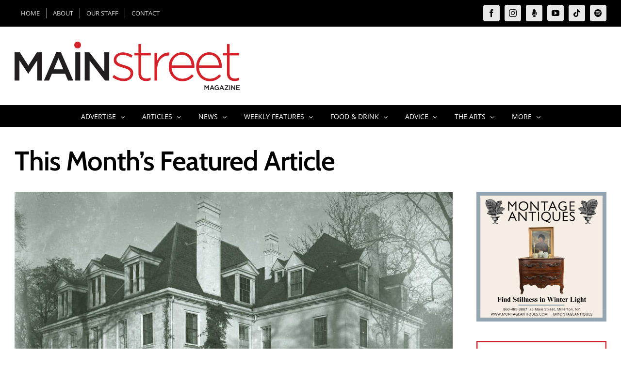

--- FILE ---
content_type: text/html; charset=UTF-8
request_url: https://mainstreetmag.com/clermont-reimagining-the-new-york-state-historic-site/
body_size: 24361
content:
<!DOCTYPE html>
<html class="avada-html-layout-wide avada-html-header-position-top avada-is-100-percent-template" lang="en-US" prefix="og: http://ogp.me/ns# fb: http://ogp.me/ns/fb#">
<head>
	<meta http-equiv="X-UA-Compatible" content="IE=edge" />
	<meta http-equiv="Content-Type" content="text/html; charset=utf-8"/>
	<meta name="viewport" content="width=device-width, initial-scale=1" />
	<meta name='robots' content='index, follow, max-image-preview:large, max-snippet:-1, max-video-preview:-1' />

	<!-- This site is optimized with the Yoast SEO plugin v26.7 - https://yoast.com/wordpress/plugins/seo/ -->
	<title>Clermont-Reimagining the New York State Historic Site - Main Street Magazine</title>
	<link rel="canonical" href="https://mainstreetmag.com/clermont-reimagining-the-new-york-state-historic-site/" />
	<meta property="og:locale" content="en_US" />
	<meta property="og:type" content="article" />
	<meta property="og:title" content="Clermont-Reimagining the New York State Historic Site - Main Street Magazine" />
	<meta property="og:description" content="Clermont State Historic Site, located in Germantown, NY, has belonged to the State of New York since 1962. We spoke with Susan Boudreau, historic site manager, and Jennifer Hemmerlein, executive director of Friends of Clermont, to learn about this historic location and how it has changed over time. In our interview, the two described the [...]" />
	<meta property="og:url" content="https://mainstreetmag.com/clermont-reimagining-the-new-york-state-historic-site/" />
	<meta property="og:site_name" content="Main Street Magazine" />
	<meta property="article:publisher" content="https://www.facebook.com/mainstreetmag/" />
	<meta property="article:published_time" content="2021-09-29T21:57:39+00:00" />
	<meta property="article:modified_time" content="2022-07-02T20:20:28+00:00" />
	<meta property="og:image" content="https://mainstreetmag.com/wp-content/uploads/2021/09/clermont1280.jpg" />
	<meta property="og:image:width" content="1280" />
	<meta property="og:image:height" content="800" />
	<meta property="og:image:type" content="image/jpeg" />
	<meta name="author" content="Lindsey Clark" />
	<meta name="twitter:card" content="summary_large_image" />
	<meta name="twitter:creator" content="@mainstmag" />
	<meta name="twitter:site" content="@mainstmag" />
	<script type="application/ld+json" class="yoast-schema-graph">{"@context":"https://schema.org","@graph":[{"@type":"Article","@id":"https://mainstreetmag.com/clermont-reimagining-the-new-york-state-historic-site/#article","isPartOf":{"@id":"https://mainstreetmag.com/clermont-reimagining-the-new-york-state-historic-site/"},"author":{"name":"Lindsey Clark","@id":"https://mainstreetmag.com/#/schema/person/51b4484075061d4459ca5055ebdd9bc7"},"headline":"Clermont-Reimagining the New York State Historic Site","datePublished":"2021-09-29T21:57:39+00:00","dateModified":"2022-07-02T20:20:28+00:00","mainEntityOfPage":{"@id":"https://mainstreetmag.com/clermont-reimagining-the-new-york-state-historic-site/"},"wordCount":1567,"image":{"@id":"https://mainstreetmag.com/clermont-reimagining-the-new-york-state-historic-site/#primaryimage"},"thumbnailUrl":"https://mainstreetmag.com/wp-content/uploads/2021/09/clermont1280.jpg","articleSection":["Featured Article"],"inLanguage":"en-US"},{"@type":"WebPage","@id":"https://mainstreetmag.com/clermont-reimagining-the-new-york-state-historic-site/","url":"https://mainstreetmag.com/clermont-reimagining-the-new-york-state-historic-site/","name":"Clermont-Reimagining the New York State Historic Site - Main Street Magazine","isPartOf":{"@id":"https://mainstreetmag.com/#website"},"primaryImageOfPage":{"@id":"https://mainstreetmag.com/clermont-reimagining-the-new-york-state-historic-site/#primaryimage"},"image":{"@id":"https://mainstreetmag.com/clermont-reimagining-the-new-york-state-historic-site/#primaryimage"},"thumbnailUrl":"https://mainstreetmag.com/wp-content/uploads/2021/09/clermont1280.jpg","datePublished":"2021-09-29T21:57:39+00:00","dateModified":"2022-07-02T20:20:28+00:00","author":{"@id":"https://mainstreetmag.com/#/schema/person/51b4484075061d4459ca5055ebdd9bc7"},"breadcrumb":{"@id":"https://mainstreetmag.com/clermont-reimagining-the-new-york-state-historic-site/#breadcrumb"},"inLanguage":"en-US","potentialAction":[{"@type":"ReadAction","target":["https://mainstreetmag.com/clermont-reimagining-the-new-york-state-historic-site/"]}]},{"@type":"ImageObject","inLanguage":"en-US","@id":"https://mainstreetmag.com/clermont-reimagining-the-new-york-state-historic-site/#primaryimage","url":"https://mainstreetmag.com/wp-content/uploads/2021/09/clermont1280.jpg","contentUrl":"https://mainstreetmag.com/wp-content/uploads/2021/09/clermont1280.jpg","width":1280,"height":800},{"@type":"BreadcrumbList","@id":"https://mainstreetmag.com/clermont-reimagining-the-new-york-state-historic-site/#breadcrumb","itemListElement":[{"@type":"ListItem","position":1,"name":"Home","item":"https://mainstreetmag.com/"},{"@type":"ListItem","position":2,"name":"Clermont-Reimagining the New York State Historic Site"}]},{"@type":"WebSite","@id":"https://mainstreetmag.com/#website","url":"https://mainstreetmag.com/","name":"Main Street Magazine","description":"Millerton NY and Surrounding Areas","potentialAction":[{"@type":"SearchAction","target":{"@type":"EntryPoint","urlTemplate":"https://mainstreetmag.com/?s={search_term_string}"},"query-input":{"@type":"PropertyValueSpecification","valueRequired":true,"valueName":"search_term_string"}}],"inLanguage":"en-US"},{"@type":"Person","@id":"https://mainstreetmag.com/#/schema/person/51b4484075061d4459ca5055ebdd9bc7","name":"Lindsey Clark","image":{"@type":"ImageObject","inLanguage":"en-US","@id":"https://mainstreetmag.com/#/schema/person/image/","url":"https://secure.gravatar.com/avatar/406ecc1489e6ba40f9feb74b259c14ca7b40fb1c42feb890adabd4b143d55919?s=96&d=mm&r=g","contentUrl":"https://secure.gravatar.com/avatar/406ecc1489e6ba40f9feb74b259c14ca7b40fb1c42feb890adabd4b143d55919?s=96&d=mm&r=g","caption":"Lindsey Clark"},"description":"Before moving to London where she is now pursuing her master's degree in publishing, Lindsey Clark was an editorial writer for the magazine. She assisted with social media content creation and advertising outreach, and was published both in print and online for over seven years. Lindsey loved to write about a range of subjects, and some of her favorites were authors, community businesses, and trendy topics, like concerts, thrifting, and social media. She also covered stories about local businesses/organizations, history, and events. Lindsey became a full-time member of the Main Street team after graduating Summa Cum Laude from Marist College in May 2024, earning a B.A. in English Writing.","url":"https://mainstreetmag.com/author/lindsey-clark/"}]}</script>
	<!-- / Yoast SEO plugin. -->



<link rel="alternate" type="application/rss+xml" title="Main Street Magazine &raquo; Feed" href="https://mainstreetmag.com/feed/" />
<link rel="alternate" type="application/rss+xml" title="Main Street Magazine &raquo; Comments Feed" href="https://mainstreetmag.com/comments/feed/" />
								<link rel="icon" href="https://mainstreetmag.com/wp-content/uploads/2022/02/favicon64.png" type="image/png" />
		
					<!-- Apple Touch Icon -->
						<link rel="apple-touch-icon" sizes="180x180" href="https://mainstreetmag.com/wp-content/uploads/2022/02/favicon180.png" type="image/png">
		
					<!-- Android Icon -->
						<link rel="icon" sizes="192x192" href="https://mainstreetmag.com/wp-content/uploads/2022/02/favicon120.png" type="image/png">
		
					<!-- MS Edge Icon -->
						<meta name="msapplication-TileImage" content="https://mainstreetmag.com/wp-content/uploads/2022/02/favicon152.png" type="image/png">
				<link rel="alternate" type="application/rss+xml" title="Main Street Magazine &raquo; Clermont-Reimagining the New York State Historic Site Comments Feed" href="https://mainstreetmag.com/clermont-reimagining-the-new-york-state-historic-site/feed/" />
<link rel="alternate" title="oEmbed (JSON)" type="application/json+oembed" href="https://mainstreetmag.com/wp-json/oembed/1.0/embed?url=https%3A%2F%2Fmainstreetmag.com%2Fclermont-reimagining-the-new-york-state-historic-site%2F" />
<link rel="alternate" title="oEmbed (XML)" type="text/xml+oembed" href="https://mainstreetmag.com/wp-json/oembed/1.0/embed?url=https%3A%2F%2Fmainstreetmag.com%2Fclermont-reimagining-the-new-york-state-historic-site%2F&#038;format=xml" />
					<meta name="description" content="Clermont State Historic Site, located in Germantown, NY, has belonged to the State of New York since 1962. We spoke with Susan Boudreau, historic site manager, and Jennifer Hemmerlein, executive director of Friends of Clermont, to learn about this historic location and how it has changed over"/>
				
		<meta property="og:locale" content="en_US"/>
		<meta property="og:type" content="article"/>
		<meta property="og:site_name" content="Main Street Magazine"/>
		<meta property="og:title" content="Clermont-Reimagining the New York State Historic Site - Main Street Magazine"/>
				<meta property="og:description" content="Clermont State Historic Site, located in Germantown, NY, has belonged to the State of New York since 1962. We spoke with Susan Boudreau, historic site manager, and Jennifer Hemmerlein, executive director of Friends of Clermont, to learn about this historic location and how it has changed over"/>
				<meta property="og:url" content="https://mainstreetmag.com/clermont-reimagining-the-new-york-state-historic-site/"/>
										<meta property="article:published_time" content="2021-09-29T21:57:39-05:00"/>
							<meta property="article:modified_time" content="2022-07-02T20:20:28-05:00"/>
								<meta name="author" content="Lindsey Clark"/>
								<meta property="og:image" content="https://mainstreetmag.com/wp-content/uploads/2021/09/clermont1280.jpg"/>
		<meta property="og:image:width" content="1280"/>
		<meta property="og:image:height" content="800"/>
		<meta property="og:image:type" content="image/jpeg"/>
				<style id='wp-img-auto-sizes-contain-inline-css' type='text/css'>
img:is([sizes=auto i],[sizes^="auto," i]){contain-intrinsic-size:3000px 1500px}
/*# sourceURL=wp-img-auto-sizes-contain-inline-css */
</style>
<link rel='stylesheet' id='mec-select2-style-css' href='https://mainstreetmag.com/wp-content/plugins/modern-events-calendar/assets/packages/select2/select2.min.css?ver=7.29.0' type='text/css' media='all' />
<link rel='stylesheet' id='mec-font-icons-css' href='https://mainstreetmag.com/wp-content/plugins/modern-events-calendar/assets/css/iconfonts.css?ver=7.29.0' type='text/css' media='all' />
<link rel='stylesheet' id='mec-frontend-style-css' href='https://mainstreetmag.com/wp-content/plugins/modern-events-calendar/assets/css/frontend.min.css?ver=7.29.0' type='text/css' media='all' />
<link rel='stylesheet' id='mec-tooltip-style-css' href='https://mainstreetmag.com/wp-content/plugins/modern-events-calendar/assets/packages/tooltip/tooltip.css?ver=7.29.0' type='text/css' media='all' />
<link rel='stylesheet' id='mec-tooltip-shadow-style-css' href='https://mainstreetmag.com/wp-content/plugins/modern-events-calendar/assets/packages/tooltip/tooltipster-sideTip-shadow.min.css?ver=7.29.0' type='text/css' media='all' />
<link rel='stylesheet' id='featherlight-css' href='https://mainstreetmag.com/wp-content/plugins/modern-events-calendar/assets/packages/featherlight/featherlight.css?ver=7.29.0' type='text/css' media='all' />
<link rel='stylesheet' id='mec-lity-style-css' href='https://mainstreetmag.com/wp-content/plugins/modern-events-calendar/assets/packages/lity/lity.min.css?ver=7.29.0' type='text/css' media='all' />
<link rel='stylesheet' id='mec-general-calendar-style-css' href='https://mainstreetmag.com/wp-content/plugins/modern-events-calendar/assets/css/mec-general-calendar.css?ver=7.29.0' type='text/css' media='all' />
<link rel='stylesheet' id='adsanity-default-css-css' href='https://mainstreetmag.com/wp-content/plugins/adsanity/dist/css/widget-default.css?ver=1.9.5' type='text/css' media='screen' />
<link rel='stylesheet' id='sbi_styles-css' href='https://mainstreetmag.com/wp-content/plugins/instagram-feed/css/sbi-styles.min.css?ver=6.10.0' type='text/css' media='all' />
<style id='wp-emoji-styles-inline-css' type='text/css'>

	img.wp-smiley, img.emoji {
		display: inline !important;
		border: none !important;
		box-shadow: none !important;
		height: 1em !important;
		width: 1em !important;
		margin: 0 0.07em !important;
		vertical-align: -0.1em !important;
		background: none !important;
		padding: 0 !important;
	}
/*# sourceURL=wp-emoji-styles-inline-css */
</style>
<link rel='stylesheet' id='inf-font-awesome-css' href='https://mainstreetmag.com/wp-content/plugins/post-slider-and-carousel-pro/assets/css/font-awesome.min.css?ver=2.2.1' type='text/css' media='all' />
<link rel='stylesheet' id='owl-carousel-css' href='https://mainstreetmag.com/wp-content/plugins/post-slider-and-carousel-pro/assets/css/owl.carousel.min.css?ver=2.2.1' type='text/css' media='all' />
<link rel='stylesheet' id='psacp-public-style-css' href='https://mainstreetmag.com/wp-content/plugins/post-slider-and-carousel-pro/assets/css/psacp-public.min.css?ver=2.2.1' type='text/css' media='all' />
<link rel='stylesheet' id='avada-parent-stylesheet-css' href='https://mainstreetmag.com/wp-content/themes/Avada/style.css?ver=6.9' type='text/css' media='all' />
<link rel='stylesheet' id='tablepress-default-css' href='https://mainstreetmag.com/wp-content/tablepress-combined.min.css?ver=52' type='text/css' media='all' />
<link rel='stylesheet' id='fusion-dynamic-css-css' href='https://mainstreetmag.com/wp-content/uploads/fusion-styles/a69edbffc888200981a99e11e20449fd.min.css?ver=3.14.2' type='text/css' media='all' />
<script type="text/javascript" src="https://mainstreetmag.com/wp-includes/js/jquery/jquery.min.js?ver=3.7.1" id="jquery-core-js"></script>
<script type="text/javascript" src="https://mainstreetmag.com/wp-includes/js/jquery/jquery-migrate.min.js?ver=3.4.1" id="jquery-migrate-js"></script>
<script type="text/javascript" id="file_uploads_nfpluginsettings-js-extra">
/* <![CDATA[ */
var params = {"clearLogRestUrl":"https://mainstreetmag.com/wp-json/nf-file-uploads/debug-log/delete-all","clearLogButtonId":"file_uploads_clear_debug_logger","downloadLogRestUrl":"https://mainstreetmag.com/wp-json/nf-file-uploads/debug-log/get-all","downloadLogButtonId":"file_uploads_download_debug_logger"};
//# sourceURL=file_uploads_nfpluginsettings-js-extra
/* ]]> */
</script>
<script type="text/javascript" src="https://mainstreetmag.com/wp-content/plugins/ninja-forms-uploads/assets/js/nfpluginsettings.js?ver=3.3.23" id="file_uploads_nfpluginsettings-js"></script>
<link rel="https://api.w.org/" href="https://mainstreetmag.com/wp-json/" /><link rel="alternate" title="JSON" type="application/json" href="https://mainstreetmag.com/wp-json/wp/v2/posts/15712" /><link rel="EditURI" type="application/rsd+xml" title="RSD" href="https://mainstreetmag.com/xmlrpc.php?rsd" />
<meta name="generator" content="WordPress 6.9" />
<link rel='shortlink' href='https://mainstreetmag.com/?p=15712' />
<style type="text/css">
.feedzy-rss-link-icon:after {
	content: url("https://mainstreetmag.com/wp-content/plugins/feedzy-rss-feeds/img/external-link.png");
	margin-left: 3px;
}
</style>
		<script type="text/javascript" src="https://mainstreetmag.com/wp-content/plugins/mec-event-api/assets/iframeResizer.contentWindow.min.js"></script><style type="text/css" id="css-fb-visibility">@media screen and (max-width: 640px){.fusion-no-small-visibility{display:none !important;}body .sm-text-align-center{text-align:center !important;}body .sm-text-align-left{text-align:left !important;}body .sm-text-align-right{text-align:right !important;}body .sm-text-align-justify{text-align:justify !important;}body .sm-flex-align-center{justify-content:center !important;}body .sm-flex-align-flex-start{justify-content:flex-start !important;}body .sm-flex-align-flex-end{justify-content:flex-end !important;}body .sm-mx-auto{margin-left:auto !important;margin-right:auto !important;}body .sm-ml-auto{margin-left:auto !important;}body .sm-mr-auto{margin-right:auto !important;}body .fusion-absolute-position-small{position:absolute;width:100%;}.awb-sticky.awb-sticky-small{ position: sticky; top: var(--awb-sticky-offset,0); }}@media screen and (min-width: 641px) and (max-width: 1024px){.fusion-no-medium-visibility{display:none !important;}body .md-text-align-center{text-align:center !important;}body .md-text-align-left{text-align:left !important;}body .md-text-align-right{text-align:right !important;}body .md-text-align-justify{text-align:justify !important;}body .md-flex-align-center{justify-content:center !important;}body .md-flex-align-flex-start{justify-content:flex-start !important;}body .md-flex-align-flex-end{justify-content:flex-end !important;}body .md-mx-auto{margin-left:auto !important;margin-right:auto !important;}body .md-ml-auto{margin-left:auto !important;}body .md-mr-auto{margin-right:auto !important;}body .fusion-absolute-position-medium{position:absolute;width:100%;}.awb-sticky.awb-sticky-medium{ position: sticky; top: var(--awb-sticky-offset,0); }}@media screen and (min-width: 1025px){.fusion-no-large-visibility{display:none !important;}body .lg-text-align-center{text-align:center !important;}body .lg-text-align-left{text-align:left !important;}body .lg-text-align-right{text-align:right !important;}body .lg-text-align-justify{text-align:justify !important;}body .lg-flex-align-center{justify-content:center !important;}body .lg-flex-align-flex-start{justify-content:flex-start !important;}body .lg-flex-align-flex-end{justify-content:flex-end !important;}body .lg-mx-auto{margin-left:auto !important;margin-right:auto !important;}body .lg-ml-auto{margin-left:auto !important;}body .lg-mr-auto{margin-right:auto !important;}body .fusion-absolute-position-large{position:absolute;width:100%;}.awb-sticky.awb-sticky-large{ position: sticky; top: var(--awb-sticky-offset,0); }}</style><style type="text/css">
h2 {
	line-height: 1.3em;
}
</style>
		<script type="text/javascript">
			var doc = document.documentElement;
			doc.setAttribute( 'data-useragent', navigator.userAgent );
		</script>
		<script type="text/javascript">

  var _gaq = _gaq || [];
  _gaq.push(['_setAccount', 'UA-37908073-1']);
  _gaq.push(['_trackPageview']);

  (function() {
    var ga = document.createElement('script'); ga.type = 'text/javascript'; ga.async = true;
    ga.src = ('https:' == document.location.protocol ? 'https://ssl' : 'http://www') + '.google-analytics.com/ga.js';
    var s = document.getElementsByTagName('script')[0]; s.parentNode.insertBefore(ga, s);
  })();

</script><style>:root,::before,::after{--mec-color-skin: #40d9f1;--mec-color-skin-rgba-1: rgba(64, 217, 241, .25);--mec-color-skin-rgba-2: rgba(64, 217, 241, .5);--mec-color-skin-rgba-3: rgba(64, 217, 241, .75);--mec-color-skin-rgba-4: rgba(64, 217, 241, .11);--mec-primary-border-radius: ;--mec-secondary-border-radius: ;--mec-container-normal-width: 1196px;--mec-container-large-width: 1690px;--mec-fes-main-color: #40d9f1;--mec-fes-main-color-rgba-1: rgba(64, 217, 241, 0.12);--mec-fes-main-color-rgba-2: rgba(64, 217, 241, 0.23);--mec-fes-main-color-rgba-3: rgba(64, 217, 241, 0.03);--mec-fes-main-color-rgba-4: rgba(64, 217, 241, 0.3);--mec-fes-main-color-rgba-5: rgb(64 217 241 / 7%);--mec-fes-main-color-rgba-6: rgba(64, 217, 241, 0.2);</style>
	<!-- Google tag (gtag.js) -->
<script async src="https://www.googletagmanager.com/gtag/js?id=G-DKDRYVJT5J"></script>
<script>
  window.dataLayer = window.dataLayer || [];
  function gtag(){dataLayer.push(arguments);}
  gtag('js', new Date());

  gtag('config', 'G-DKDRYVJT5J');
</script><style id='global-styles-inline-css' type='text/css'>
:root{--wp--preset--aspect-ratio--square: 1;--wp--preset--aspect-ratio--4-3: 4/3;--wp--preset--aspect-ratio--3-4: 3/4;--wp--preset--aspect-ratio--3-2: 3/2;--wp--preset--aspect-ratio--2-3: 2/3;--wp--preset--aspect-ratio--16-9: 16/9;--wp--preset--aspect-ratio--9-16: 9/16;--wp--preset--color--black: #000000;--wp--preset--color--cyan-bluish-gray: #abb8c3;--wp--preset--color--white: #ffffff;--wp--preset--color--pale-pink: #f78da7;--wp--preset--color--vivid-red: #cf2e2e;--wp--preset--color--luminous-vivid-orange: #ff6900;--wp--preset--color--luminous-vivid-amber: #fcb900;--wp--preset--color--light-green-cyan: #7bdcb5;--wp--preset--color--vivid-green-cyan: #00d084;--wp--preset--color--pale-cyan-blue: #8ed1fc;--wp--preset--color--vivid-cyan-blue: #0693e3;--wp--preset--color--vivid-purple: #9b51e0;--wp--preset--color--awb-color-1: rgba(255,255,255,1);--wp--preset--color--awb-color-2: rgba(246,246,246,1);--wp--preset--color--awb-color-3: rgba(224,222,222,1);--wp--preset--color--awb-color-4: rgba(160,206,78,1);--wp--preset--color--awb-color-5: rgba(116,116,116,1);--wp--preset--color--awb-color-6: rgba(189,21,21,1);--wp--preset--color--awb-color-7: rgba(51,51,51,1);--wp--preset--color--awb-color-8: rgba(0,0,0,1);--wp--preset--color--awb-color-custom-10: rgba(235,234,234,1);--wp--preset--color--awb-color-custom-11: rgba(140,137,137,1);--wp--preset--color--awb-color-custom-12: rgba(235,234,234,0.8);--wp--preset--color--awb-color-custom-13: rgba(191,191,191,1);--wp--preset--color--awb-color-custom-14: rgba(232,232,232,1);--wp--preset--color--awb-color-custom-15: rgba(249,249,249,1);--wp--preset--color--awb-color-custom-16: rgba(54,56,57,1);--wp--preset--color--awb-color-custom-17: rgba(255,238,170,1);--wp--preset--color--awb-color-custom-18: rgba(221,221,221,1);--wp--preset--gradient--vivid-cyan-blue-to-vivid-purple: linear-gradient(135deg,rgb(6,147,227) 0%,rgb(155,81,224) 100%);--wp--preset--gradient--light-green-cyan-to-vivid-green-cyan: linear-gradient(135deg,rgb(122,220,180) 0%,rgb(0,208,130) 100%);--wp--preset--gradient--luminous-vivid-amber-to-luminous-vivid-orange: linear-gradient(135deg,rgb(252,185,0) 0%,rgb(255,105,0) 100%);--wp--preset--gradient--luminous-vivid-orange-to-vivid-red: linear-gradient(135deg,rgb(255,105,0) 0%,rgb(207,46,46) 100%);--wp--preset--gradient--very-light-gray-to-cyan-bluish-gray: linear-gradient(135deg,rgb(238,238,238) 0%,rgb(169,184,195) 100%);--wp--preset--gradient--cool-to-warm-spectrum: linear-gradient(135deg,rgb(74,234,220) 0%,rgb(151,120,209) 20%,rgb(207,42,186) 40%,rgb(238,44,130) 60%,rgb(251,105,98) 80%,rgb(254,248,76) 100%);--wp--preset--gradient--blush-light-purple: linear-gradient(135deg,rgb(255,206,236) 0%,rgb(152,150,240) 100%);--wp--preset--gradient--blush-bordeaux: linear-gradient(135deg,rgb(254,205,165) 0%,rgb(254,45,45) 50%,rgb(107,0,62) 100%);--wp--preset--gradient--luminous-dusk: linear-gradient(135deg,rgb(255,203,112) 0%,rgb(199,81,192) 50%,rgb(65,88,208) 100%);--wp--preset--gradient--pale-ocean: linear-gradient(135deg,rgb(255,245,203) 0%,rgb(182,227,212) 50%,rgb(51,167,181) 100%);--wp--preset--gradient--electric-grass: linear-gradient(135deg,rgb(202,248,128) 0%,rgb(113,206,126) 100%);--wp--preset--gradient--midnight: linear-gradient(135deg,rgb(2,3,129) 0%,rgb(40,116,252) 100%);--wp--preset--font-size--small: 12px;--wp--preset--font-size--medium: 20px;--wp--preset--font-size--large: 24px;--wp--preset--font-size--x-large: 42px;--wp--preset--font-size--normal: 16px;--wp--preset--font-size--xlarge: 32px;--wp--preset--font-size--huge: 48px;--wp--preset--spacing--20: 0.44rem;--wp--preset--spacing--30: 0.67rem;--wp--preset--spacing--40: 1rem;--wp--preset--spacing--50: 1.5rem;--wp--preset--spacing--60: 2.25rem;--wp--preset--spacing--70: 3.38rem;--wp--preset--spacing--80: 5.06rem;--wp--preset--shadow--natural: 6px 6px 9px rgba(0, 0, 0, 0.2);--wp--preset--shadow--deep: 12px 12px 50px rgba(0, 0, 0, 0.4);--wp--preset--shadow--sharp: 6px 6px 0px rgba(0, 0, 0, 0.2);--wp--preset--shadow--outlined: 6px 6px 0px -3px rgb(255, 255, 255), 6px 6px rgb(0, 0, 0);--wp--preset--shadow--crisp: 6px 6px 0px rgb(0, 0, 0);}:where(.is-layout-flex){gap: 0.5em;}:where(.is-layout-grid){gap: 0.5em;}body .is-layout-flex{display: flex;}.is-layout-flex{flex-wrap: wrap;align-items: center;}.is-layout-flex > :is(*, div){margin: 0;}body .is-layout-grid{display: grid;}.is-layout-grid > :is(*, div){margin: 0;}:where(.wp-block-columns.is-layout-flex){gap: 2em;}:where(.wp-block-columns.is-layout-grid){gap: 2em;}:where(.wp-block-post-template.is-layout-flex){gap: 1.25em;}:where(.wp-block-post-template.is-layout-grid){gap: 1.25em;}.has-black-color{color: var(--wp--preset--color--black) !important;}.has-cyan-bluish-gray-color{color: var(--wp--preset--color--cyan-bluish-gray) !important;}.has-white-color{color: var(--wp--preset--color--white) !important;}.has-pale-pink-color{color: var(--wp--preset--color--pale-pink) !important;}.has-vivid-red-color{color: var(--wp--preset--color--vivid-red) !important;}.has-luminous-vivid-orange-color{color: var(--wp--preset--color--luminous-vivid-orange) !important;}.has-luminous-vivid-amber-color{color: var(--wp--preset--color--luminous-vivid-amber) !important;}.has-light-green-cyan-color{color: var(--wp--preset--color--light-green-cyan) !important;}.has-vivid-green-cyan-color{color: var(--wp--preset--color--vivid-green-cyan) !important;}.has-pale-cyan-blue-color{color: var(--wp--preset--color--pale-cyan-blue) !important;}.has-vivid-cyan-blue-color{color: var(--wp--preset--color--vivid-cyan-blue) !important;}.has-vivid-purple-color{color: var(--wp--preset--color--vivid-purple) !important;}.has-black-background-color{background-color: var(--wp--preset--color--black) !important;}.has-cyan-bluish-gray-background-color{background-color: var(--wp--preset--color--cyan-bluish-gray) !important;}.has-white-background-color{background-color: var(--wp--preset--color--white) !important;}.has-pale-pink-background-color{background-color: var(--wp--preset--color--pale-pink) !important;}.has-vivid-red-background-color{background-color: var(--wp--preset--color--vivid-red) !important;}.has-luminous-vivid-orange-background-color{background-color: var(--wp--preset--color--luminous-vivid-orange) !important;}.has-luminous-vivid-amber-background-color{background-color: var(--wp--preset--color--luminous-vivid-amber) !important;}.has-light-green-cyan-background-color{background-color: var(--wp--preset--color--light-green-cyan) !important;}.has-vivid-green-cyan-background-color{background-color: var(--wp--preset--color--vivid-green-cyan) !important;}.has-pale-cyan-blue-background-color{background-color: var(--wp--preset--color--pale-cyan-blue) !important;}.has-vivid-cyan-blue-background-color{background-color: var(--wp--preset--color--vivid-cyan-blue) !important;}.has-vivid-purple-background-color{background-color: var(--wp--preset--color--vivid-purple) !important;}.has-black-border-color{border-color: var(--wp--preset--color--black) !important;}.has-cyan-bluish-gray-border-color{border-color: var(--wp--preset--color--cyan-bluish-gray) !important;}.has-white-border-color{border-color: var(--wp--preset--color--white) !important;}.has-pale-pink-border-color{border-color: var(--wp--preset--color--pale-pink) !important;}.has-vivid-red-border-color{border-color: var(--wp--preset--color--vivid-red) !important;}.has-luminous-vivid-orange-border-color{border-color: var(--wp--preset--color--luminous-vivid-orange) !important;}.has-luminous-vivid-amber-border-color{border-color: var(--wp--preset--color--luminous-vivid-amber) !important;}.has-light-green-cyan-border-color{border-color: var(--wp--preset--color--light-green-cyan) !important;}.has-vivid-green-cyan-border-color{border-color: var(--wp--preset--color--vivid-green-cyan) !important;}.has-pale-cyan-blue-border-color{border-color: var(--wp--preset--color--pale-cyan-blue) !important;}.has-vivid-cyan-blue-border-color{border-color: var(--wp--preset--color--vivid-cyan-blue) !important;}.has-vivid-purple-border-color{border-color: var(--wp--preset--color--vivid-purple) !important;}.has-vivid-cyan-blue-to-vivid-purple-gradient-background{background: var(--wp--preset--gradient--vivid-cyan-blue-to-vivid-purple) !important;}.has-light-green-cyan-to-vivid-green-cyan-gradient-background{background: var(--wp--preset--gradient--light-green-cyan-to-vivid-green-cyan) !important;}.has-luminous-vivid-amber-to-luminous-vivid-orange-gradient-background{background: var(--wp--preset--gradient--luminous-vivid-amber-to-luminous-vivid-orange) !important;}.has-luminous-vivid-orange-to-vivid-red-gradient-background{background: var(--wp--preset--gradient--luminous-vivid-orange-to-vivid-red) !important;}.has-very-light-gray-to-cyan-bluish-gray-gradient-background{background: var(--wp--preset--gradient--very-light-gray-to-cyan-bluish-gray) !important;}.has-cool-to-warm-spectrum-gradient-background{background: var(--wp--preset--gradient--cool-to-warm-spectrum) !important;}.has-blush-light-purple-gradient-background{background: var(--wp--preset--gradient--blush-light-purple) !important;}.has-blush-bordeaux-gradient-background{background: var(--wp--preset--gradient--blush-bordeaux) !important;}.has-luminous-dusk-gradient-background{background: var(--wp--preset--gradient--luminous-dusk) !important;}.has-pale-ocean-gradient-background{background: var(--wp--preset--gradient--pale-ocean) !important;}.has-electric-grass-gradient-background{background: var(--wp--preset--gradient--electric-grass) !important;}.has-midnight-gradient-background{background: var(--wp--preset--gradient--midnight) !important;}.has-small-font-size{font-size: var(--wp--preset--font-size--small) !important;}.has-medium-font-size{font-size: var(--wp--preset--font-size--medium) !important;}.has-large-font-size{font-size: var(--wp--preset--font-size--large) !important;}.has-x-large-font-size{font-size: var(--wp--preset--font-size--x-large) !important;}
/*# sourceURL=global-styles-inline-css */
</style>
<style id='wp-block-library-inline-css' type='text/css'>
:root{--wp-block-synced-color:#7a00df;--wp-block-synced-color--rgb:122,0,223;--wp-bound-block-color:var(--wp-block-synced-color);--wp-editor-canvas-background:#ddd;--wp-admin-theme-color:#007cba;--wp-admin-theme-color--rgb:0,124,186;--wp-admin-theme-color-darker-10:#006ba1;--wp-admin-theme-color-darker-10--rgb:0,107,160.5;--wp-admin-theme-color-darker-20:#005a87;--wp-admin-theme-color-darker-20--rgb:0,90,135;--wp-admin-border-width-focus:2px}@media (min-resolution:192dpi){:root{--wp-admin-border-width-focus:1.5px}}.wp-element-button{cursor:pointer}:root .has-very-light-gray-background-color{background-color:#eee}:root .has-very-dark-gray-background-color{background-color:#313131}:root .has-very-light-gray-color{color:#eee}:root .has-very-dark-gray-color{color:#313131}:root .has-vivid-green-cyan-to-vivid-cyan-blue-gradient-background{background:linear-gradient(135deg,#00d084,#0693e3)}:root .has-purple-crush-gradient-background{background:linear-gradient(135deg,#34e2e4,#4721fb 50%,#ab1dfe)}:root .has-hazy-dawn-gradient-background{background:linear-gradient(135deg,#faaca8,#dad0ec)}:root .has-subdued-olive-gradient-background{background:linear-gradient(135deg,#fafae1,#67a671)}:root .has-atomic-cream-gradient-background{background:linear-gradient(135deg,#fdd79a,#004a59)}:root .has-nightshade-gradient-background{background:linear-gradient(135deg,#330968,#31cdcf)}:root .has-midnight-gradient-background{background:linear-gradient(135deg,#020381,#2874fc)}:root{--wp--preset--font-size--normal:16px;--wp--preset--font-size--huge:42px}.has-regular-font-size{font-size:1em}.has-larger-font-size{font-size:2.625em}.has-normal-font-size{font-size:var(--wp--preset--font-size--normal)}.has-huge-font-size{font-size:var(--wp--preset--font-size--huge)}.has-text-align-center{text-align:center}.has-text-align-left{text-align:left}.has-text-align-right{text-align:right}.has-fit-text{white-space:nowrap!important}#end-resizable-editor-section{display:none}.aligncenter{clear:both}.items-justified-left{justify-content:flex-start}.items-justified-center{justify-content:center}.items-justified-right{justify-content:flex-end}.items-justified-space-between{justify-content:space-between}.screen-reader-text{border:0;clip-path:inset(50%);height:1px;margin:-1px;overflow:hidden;padding:0;position:absolute;width:1px;word-wrap:normal!important}.screen-reader-text:focus{background-color:#ddd;clip-path:none;color:#444;display:block;font-size:1em;height:auto;left:5px;line-height:normal;padding:15px 23px 14px;text-decoration:none;top:5px;width:auto;z-index:100000}html :where(.has-border-color){border-style:solid}html :where([style*=border-top-color]){border-top-style:solid}html :where([style*=border-right-color]){border-right-style:solid}html :where([style*=border-bottom-color]){border-bottom-style:solid}html :where([style*=border-left-color]){border-left-style:solid}html :where([style*=border-width]){border-style:solid}html :where([style*=border-top-width]){border-top-style:solid}html :where([style*=border-right-width]){border-right-style:solid}html :where([style*=border-bottom-width]){border-bottom-style:solid}html :where([style*=border-left-width]){border-left-style:solid}html :where(img[class*=wp-image-]){height:auto;max-width:100%}:where(figure){margin:0 0 1em}html :where(.is-position-sticky){--wp-admin--admin-bar--position-offset:var(--wp-admin--admin-bar--height,0px)}@media screen and (max-width:600px){html :where(.is-position-sticky){--wp-admin--admin-bar--position-offset:0px}}
/*wp_block_styles_on_demand_placeholder:696b720413082*/
/*# sourceURL=wp-block-library-inline-css */
</style>
<style id='wp-block-library-theme-inline-css' type='text/css'>
.wp-block-audio :where(figcaption){color:#555;font-size:13px;text-align:center}.is-dark-theme .wp-block-audio :where(figcaption){color:#ffffffa6}.wp-block-audio{margin:0 0 1em}.wp-block-code{border:1px solid #ccc;border-radius:4px;font-family:Menlo,Consolas,monaco,monospace;padding:.8em 1em}.wp-block-embed :where(figcaption){color:#555;font-size:13px;text-align:center}.is-dark-theme .wp-block-embed :where(figcaption){color:#ffffffa6}.wp-block-embed{margin:0 0 1em}.blocks-gallery-caption{color:#555;font-size:13px;text-align:center}.is-dark-theme .blocks-gallery-caption{color:#ffffffa6}:root :where(.wp-block-image figcaption){color:#555;font-size:13px;text-align:center}.is-dark-theme :root :where(.wp-block-image figcaption){color:#ffffffa6}.wp-block-image{margin:0 0 1em}.wp-block-pullquote{border-bottom:4px solid;border-top:4px solid;color:currentColor;margin-bottom:1.75em}.wp-block-pullquote :where(cite),.wp-block-pullquote :where(footer),.wp-block-pullquote__citation{color:currentColor;font-size:.8125em;font-style:normal;text-transform:uppercase}.wp-block-quote{border-left:.25em solid;margin:0 0 1.75em;padding-left:1em}.wp-block-quote cite,.wp-block-quote footer{color:currentColor;font-size:.8125em;font-style:normal;position:relative}.wp-block-quote:where(.has-text-align-right){border-left:none;border-right:.25em solid;padding-left:0;padding-right:1em}.wp-block-quote:where(.has-text-align-center){border:none;padding-left:0}.wp-block-quote.is-large,.wp-block-quote.is-style-large,.wp-block-quote:where(.is-style-plain){border:none}.wp-block-search .wp-block-search__label{font-weight:700}.wp-block-search__button{border:1px solid #ccc;padding:.375em .625em}:where(.wp-block-group.has-background){padding:1.25em 2.375em}.wp-block-separator.has-css-opacity{opacity:.4}.wp-block-separator{border:none;border-bottom:2px solid;margin-left:auto;margin-right:auto}.wp-block-separator.has-alpha-channel-opacity{opacity:1}.wp-block-separator:not(.is-style-wide):not(.is-style-dots){width:100px}.wp-block-separator.has-background:not(.is-style-dots){border-bottom:none;height:1px}.wp-block-separator.has-background:not(.is-style-wide):not(.is-style-dots){height:2px}.wp-block-table{margin:0 0 1em}.wp-block-table td,.wp-block-table th{word-break:normal}.wp-block-table :where(figcaption){color:#555;font-size:13px;text-align:center}.is-dark-theme .wp-block-table :where(figcaption){color:#ffffffa6}.wp-block-video :where(figcaption){color:#555;font-size:13px;text-align:center}.is-dark-theme .wp-block-video :where(figcaption){color:#ffffffa6}.wp-block-video{margin:0 0 1em}:root :where(.wp-block-template-part.has-background){margin-bottom:0;margin-top:0;padding:1.25em 2.375em}
/*# sourceURL=/wp-includes/css/dist/block-library/theme.min.css */
</style>
<style id='classic-theme-styles-inline-css' type='text/css'>
/*! This file is auto-generated */
.wp-block-button__link{color:#fff;background-color:#32373c;border-radius:9999px;box-shadow:none;text-decoration:none;padding:calc(.667em + 2px) calc(1.333em + 2px);font-size:1.125em}.wp-block-file__button{background:#32373c;color:#fff;text-decoration:none}
/*# sourceURL=/wp-includes/css/classic-themes.min.css */
</style>
<meta name="generator" content="WP Rocket 3.20.3" data-wpr-features="wpr_desktop" /></head>

<body class="wp-singular post-template-default single single-post postid-15712 single-format-standard wp-theme-Avada wp-child-theme-Avada-Child-Theme mec-theme-Avada fusion-image-hovers fusion-pagination-sizing fusion-button_type-flat fusion-button_span-no fusion-button_gradient-linear avada-image-rollover-circle-no avada-image-rollover-no fusion-body ltr fusion-sticky-header no-tablet-sticky-header no-mobile-sticky-header no-mobile-slidingbar no-mobile-totop avada-has-rev-slider-styles fusion-disable-outline fusion-sub-menu-fade mobile-logo-pos-left layout-wide-mode avada-has-boxed-modal-shadow-none layout-scroll-offset-full avada-has-zero-margin-offset-top fusion-top-header menu-text-align-center mobile-menu-design-modern fusion-show-pagination-text fusion-header-layout-v5 avada-responsive avada-footer-fx-none avada-menu-highlight-style-bar fusion-search-form-classic fusion-main-menu-search-dropdown fusion-avatar-square avada-sticky-shrinkage avada-dropdown-styles avada-blog-layout-medium avada-blog-archive-layout-medium avada-header-shadow-no avada-menu-icon-position-left avada-has-megamenu-shadow avada-has-mainmenu-dropdown-divider avada-has-breadcrumb-mobile-hidden avada-has-titlebar-hide avada-has-pagination-padding avada-flyout-menu-direction-fade avada-ec-views-v1" data-awb-post-id="15712">
		<a class="skip-link screen-reader-text" href="#content">Skip to content</a>

	<div data-rocket-location-hash="1bedd667ccdb0f2ae6123868cb70086e" id="boxed-wrapper">
		
		<div data-rocket-location-hash="c748e83a99a8efa38397a49b963eb39a" id="wrapper" class="fusion-wrapper">
			<div data-rocket-location-hash="30e21cd0d1ab48664f94f36d4ec80340" id="home" style="position:relative;top:-1px;"></div>
							
					
			<header data-rocket-location-hash="6a3c4ea792bfdd798d2d351fb8fd07c9" class="fusion-header-wrapper">
				<div class="fusion-header-v5 fusion-logo-alignment fusion-logo-left fusion-sticky-menu- fusion-sticky-logo- fusion-mobile-logo- fusion-sticky-menu-only fusion-header-menu-align-center fusion-mobile-menu-design-modern">
					
<div class="fusion-secondary-header">
	<div class="fusion-row">
					<div class="fusion-alignleft">
				<nav class="fusion-secondary-menu" role="navigation" aria-label="Secondary Menu"><ul id="menu-topnav" class="menu"><li  id="menu-item-42"  class="menu-item menu-item-type-custom menu-item-object-custom menu-item-home menu-item-42"  data-item-id="42"><a  href="https://mainstreetmag.com/" class="fusion-bar-highlight"><span class="menu-text">HOME</span></a></li><li  id="menu-item-379"  class="menu-item menu-item-type-post_type menu-item-object-page menu-item-379"  data-item-id="379"><a  href="https://mainstreetmag.com/about-mainstreet/" class="fusion-bar-highlight"><span class="menu-text">ABOUT</span></a></li><li  id="menu-item-466"  class="menu-item menu-item-type-post_type menu-item-object-page menu-item-466"  data-item-id="466"><a  href="https://mainstreetmag.com/our-staff/" class="fusion-bar-highlight"><span class="menu-text">OUR STAFF</span></a></li><li  id="menu-item-478"  class="menu-item menu-item-type-post_type menu-item-object-page menu-item-478"  data-item-id="478"><a  href="https://mainstreetmag.com/contact/" class="fusion-bar-highlight"><span class="menu-text">CONTACT</span></a></li></ul></nav><nav class="fusion-mobile-nav-holder fusion-mobile-menu-text-align-left" aria-label="Secondary Mobile Menu"></nav>			</div>
							<div class="fusion-alignright">
				<div class="fusion-social-links-header"><div class="fusion-social-networks boxed-icons"><div class="fusion-social-networks-wrapper"><a  class="fusion-social-network-icon fusion-tooltip fusion-facebook awb-icon-facebook" style data-placement="bottom" data-title="Facebook" data-toggle="tooltip" title="Facebook" href="https://www.facebook.com/mainstreetmag/" target="_blank" rel="noreferrer"><span class="screen-reader-text">Facebook</span></a><a  class="fusion-social-network-icon fusion-tooltip fusion-instagram awb-icon-instagram" style data-placement="bottom" data-title="Instagram" data-toggle="tooltip" title="Instagram" href="https://www.instagram.com/mainstreetmag/" target="_blank" rel="noopener noreferrer"><span class="screen-reader-text">Instagram</span></a><a  class="awb-custom-icon fusion-social-network-icon fusion-tooltip fa-microphone fas" style="position:relative;" data-placement="bottom" data-title="Moxie Podcast" data-toggle="tooltip" title="Moxie Podcast" href="https://mainstreetmoxie.press" target="_blank" rel="noopener noreferrer"><span class="screen-reader-text">Moxie Podcast</span></a><a  class="fusion-social-network-icon fusion-tooltip fusion-youtube awb-icon-youtube" style data-placement="bottom" data-title="YouTube" data-toggle="tooltip" title="YouTube" href="https://www.youtube.com/channel/UCxNr56CeNtfXVjgTvEGzNoQ" target="_blank" rel="noopener noreferrer"><span class="screen-reader-text">YouTube</span></a><a  class="fusion-social-network-icon fusion-tooltip fusion-tiktok awb-icon-tiktok" style data-placement="bottom" data-title="Tiktok" data-toggle="tooltip" title="Tiktok" href="https://www.tiktok.com/@mainstreetmagazine" target="_blank" rel="noopener noreferrer"><span class="screen-reader-text">Tiktok</span></a><a  class="fusion-social-network-icon fusion-tooltip fa-spotify fab" style data-placement="bottom" data-title="Spotify" data-toggle="tooltip" title="Spotify" href="https://open.spotify.com/user/31sybkyrnzar4etu5rfnqffkmesq?si=5118d3812e22445c" target="_blank" rel="noopener noreferrer"><span class="screen-reader-text">Spotify</span></a></div></div></div>			</div>
			</div>
</div>
<div class="fusion-header-sticky-height"></div>
<div class="fusion-sticky-header-wrapper"> <!-- start fusion sticky header wrapper -->
	<div class="fusion-header">
		<div class="fusion-row">
							<div class="fusion-logo" data-margin-top="31px" data-margin-bottom="31px" data-margin-left="0px" data-margin-right="0px">
			<a class="fusion-logo-link"  href="https://mainstreetmag.com/" >

						<!-- standard logo -->
			<img src="https://mainstreetmag.com/wp-content/uploads/2019/11/mainstreet-magazine-logo-14.png" srcset="https://mainstreetmag.com/wp-content/uploads/2019/11/mainstreet-magazine-logo-14.png 1x, https://mainstreetmag.com/wp-content/uploads/2016/08/mainstreet-magazine-logo-200.png 2x" width="464" height="100" style="max-height:100px;height:auto;" alt="Main Street Magazine Logo" data-retina_logo_url="https://mainstreetmag.com/wp-content/uploads/2016/08/mainstreet-magazine-logo-200.png" class="fusion-standard-logo" />

			
					</a>
		</div>
								<div class="fusion-mobile-menu-icons">
							<a href="#" class="fusion-icon awb-icon-bars" aria-label="Toggle mobile menu" aria-expanded="false"></a>
		
		
		
			</div>
			
					</div>
	</div>
	<div class="fusion-secondary-main-menu">
		<div class="fusion-row">
			<nav class="fusion-main-menu" aria-label="Main Menu"><ul id="menu-newmainnav" class="fusion-menu"><li  id="menu-item-2316"  class="menu-item menu-item-type-custom menu-item-object-custom menu-item-has-children menu-item-2316 fusion-dropdown-menu"  data-item-id="2316"><a  href="#" class="fusion-bar-highlight"><span class="menu-text">ADVERTISE</span> <span class="fusion-caret"><i class="fusion-dropdown-indicator" aria-hidden="true"></i></span></a><ul class="sub-menu"><li  id="menu-item-2771"  class="menu-item menu-item-type-post_type menu-item-object-page menu-item-2771 fusion-dropdown-submenu" ><a  href="https://mainstreetmag.com/advertising-in-main-street-magazine/" class="fusion-bar-highlight"><span>ADVERTISE</span></a></li><li  id="menu-item-2807"  class="menu-item menu-item-type-post_type menu-item-object-page menu-item-2807 fusion-dropdown-submenu" ><a  href="https://mainstreetmag.com/distribution-area/" class="fusion-bar-highlight"><span>DISTRIBUTION</span></a></li><li  id="menu-item-2776"  class="menu-item menu-item-type-post_type menu-item-object-page menu-item-2776 fusion-dropdown-submenu" ><a  href="https://mainstreetmag.com/testimonials/" class="fusion-bar-highlight"><span>TESTIMONIALS</span></a></li><li  id="menu-item-2770"  class="menu-item menu-item-type-post_type menu-item-object-page menu-item-2770 fusion-dropdown-submenu" ><a  href="https://mainstreetmag.com/stats/" class="fusion-bar-highlight"><span>STATS</span></a></li><li  id="menu-item-2808"  class="menu-item menu-item-type-post_type menu-item-object-page menu-item-2808 fusion-dropdown-submenu" ><a  href="https://mainstreetmag.com/subscribe/" class="fusion-bar-highlight"><span>SUBSCRIBE</span></a></li></ul></li><li  id="menu-item-20467"  class="menu-item menu-item-type-custom menu-item-object-custom menu-item-has-children menu-item-20467 fusion-dropdown-menu"  data-item-id="20467"><a  href="#" class="fusion-bar-highlight"><span class="menu-text">ARTICLES</span> <span class="fusion-caret"><i class="fusion-dropdown-indicator" aria-hidden="true"></i></span></a><ul class="sub-menu"><li  id="menu-item-3627"  class="menu-item menu-item-type-post_type menu-item-object-page menu-item-3627 fusion-dropdown-submenu" ><a  href="https://mainstreetmag.com/this-months-featured-articles/" class="fusion-bar-highlight"><span>FEATURED ARTICLES</span></a></li><li  id="menu-item-2779"  class="menu-item menu-item-type-post_type menu-item-object-page menu-item-2779 fusion-dropdown-submenu" ><a  href="https://mainstreetmag.com/real-estate/" class="fusion-bar-highlight"><span>REAL ESTATE</span></a></li><li  id="menu-item-25208"  class="menu-item menu-item-type-custom menu-item-object-custom menu-item-has-children menu-item-25208 fusion-dropdown-submenu" ><a  href="#" class="fusion-bar-highlight"><span>BUSINESS</span> <span class="fusion-caret"><i class="fusion-dropdown-indicator" aria-hidden="true"></i></span></a><ul class="sub-menu"><li  id="menu-item-25207"  class="menu-item menu-item-type-post_type menu-item-object-page menu-item-has-children menu-item-25207" ><a  href="https://mainstreetmag.com/business-features/" class="fusion-bar-highlight"><span>Business Features</span> <span class="fusion-caret"><i class="fusion-dropdown-indicator" aria-hidden="true"></i></span></a><ul class="sub-menu"><li  id="menu-item-25222"  class="menu-item menu-item-type-custom menu-item-object-custom menu-item-25222" ><a  href="https://mainstreetmag.com/business-features/30-under-30-features" class="fusion-bar-highlight"><span>30 Under 30 Features</span></a></li></ul></li></ul></li><li  id="menu-item-15481"  class="menu-item menu-item-type-post_type menu-item-object-page menu-item-15481 fusion-dropdown-submenu" ><a  href="https://mainstreetmag.com/environment/" class="fusion-bar-highlight"><span>ENVIRONMENT</span></a></li><li  id="menu-item-20743"  class="menu-item menu-item-type-post_type menu-item-object-page menu-item-has-children menu-item-20743 fusion-dropdown-submenu" ><a  href="https://mainstreetmag.com/travel/" class="fusion-bar-highlight"><span>TRAVEL</span> <span class="fusion-caret"><i class="fusion-dropdown-indicator" aria-hidden="true"></i></span></a><ul class="sub-menu"><li  id="menu-item-24868"  class="menu-item menu-item-type-post_type menu-item-object-page menu-item-24868" ><a  href="https://mainstreetmag.com/daytrippin/" class="fusion-bar-highlight"><span>Day Trippin’</span></a></li></ul></li><li  id="menu-item-19741"  class="menu-item menu-item-type-post_type menu-item-object-page menu-item-19741 fusion-dropdown-submenu" ><a  href="https://mainstreetmag.com/at-large/" class="fusion-bar-highlight"><span>AT LARGE</span></a></li><li  id="menu-item-3132"  class="menu-item menu-item-type-post_type menu-item-object-page menu-item-3132 fusion-dropdown-submenu" ><a  href="https://mainstreetmag.com/history-2/" class="fusion-bar-highlight"><span>HISTORY</span></a></li><li  id="menu-item-2778"  class="menu-item menu-item-type-post_type menu-item-object-page menu-item-2778 fusion-dropdown-submenu" ><a  href="https://mainstreetmag.com/past-issues/" class="fusion-bar-highlight"><span>PAST ISSUES</span></a></li></ul></li><li  id="menu-item-2319"  class="menu-item menu-item-type-custom menu-item-object-custom menu-item-has-children menu-item-2319 fusion-dropdown-menu"  data-item-id="2319"><a  href="#" class="fusion-bar-highlight"><span class="menu-text">NEWS</span> <span class="fusion-caret"><i class="fusion-dropdown-indicator" aria-hidden="true"></i></span></a><ul class="sub-menu"><li  id="menu-item-22478"  class="menu-item menu-item-type-post_type menu-item-object-page menu-item-22478 fusion-dropdown-submenu" ><a  href="https://mainstreetmag.com/op-ed/" class="fusion-bar-highlight"><span>OP-ED</span></a></li><li  id="menu-item-2872"  class="menu-item menu-item-type-post_type menu-item-object-page menu-item-2872 fusion-dropdown-submenu" ><a  href="https://mainstreetmag.com/main-street-news/" class="fusion-bar-highlight"><span>MAIN STREET NEWS</span></a></li><li  id="menu-item-3669"  class="menu-item menu-item-type-post_type menu-item-object-page menu-item-3669 fusion-dropdown-submenu" ><a  href="https://mainstreetmag.com/sports/" class="fusion-bar-highlight"><span>SPORTS</span></a></li><li  id="menu-item-2992"  class="menu-item menu-item-type-post_type menu-item-object-page menu-item-2992 fusion-dropdown-submenu" ><a  href="https://mainstreetmag.com/farm-feature/" class="fusion-bar-highlight"><span>FARM FEATURE</span></a></li></ul></li><li  id="menu-item-15467"  class="menu-item menu-item-type-custom menu-item-object-custom menu-item-has-children menu-item-15467 fusion-dropdown-menu"  data-item-id="15467"><a  href="#" class="fusion-bar-highlight"><span class="menu-text">WEEKLY FEATURES</span> <span class="fusion-caret"><i class="fusion-dropdown-indicator" aria-hidden="true"></i></span></a><ul class="sub-menu"><li  id="menu-item-3555"  class="menu-item menu-item-type-post_type menu-item-object-page menu-item-3555 fusion-dropdown-submenu" ><a  href="https://mainstreetmag.com/profile/" class="fusion-bar-highlight"><span>PROFILE</span></a></li><li  id="menu-item-2767"  class="menu-item menu-item-type-post_type menu-item-object-page menu-item-2767 fusion-dropdown-submenu" ><a  href="https://mainstreetmag.com/podcasts/" class="fusion-bar-highlight"><span>ON AIR</span></a></li><li  id="menu-item-2630"  class="menu-item menu-item-type-post_type menu-item-object-page menu-item-2630 fusion-dropdown-submenu" ><a  href="https://mainstreetmag.com/the-cat-feed/" class="fusion-bar-highlight"><span>THE CAT FEED</span></a></li><li  id="menu-item-3012"  class="menu-item menu-item-type-post_type menu-item-object-page menu-item-3012 fusion-dropdown-submenu" ><a  href="https://mainstreetmag.com/in-need-shelters/" class="fusion-bar-highlight"><span>SHELTER PET OF THE WEEK</span></a></li></ul></li><li  id="menu-item-20472"  class="menu-item menu-item-type-custom menu-item-object-custom menu-item-has-children menu-item-20472 fusion-dropdown-menu"  data-item-id="20472"><a  href="#" class="fusion-bar-highlight"><span class="menu-text">FOOD &#038; DRINK</span> <span class="fusion-caret"><i class="fusion-dropdown-indicator" aria-hidden="true"></i></span></a><ul class="sub-menu"><li  id="menu-item-13240"  class="menu-item menu-item-type-post_type menu-item-object-page menu-item-13240 fusion-dropdown-submenu" ><a  href="https://mainstreetmag.com/olivia-and-carolines-recipes/" class="fusion-bar-highlight"><span>OLIVIA &#038; CAROLINE&#8217;S RECIPES</span></a></li><li  id="menu-item-3354"  class="menu-item menu-item-type-post_type menu-item-object-page menu-item-3354 fusion-dropdown-submenu" ><a  href="https://mainstreetmag.com/jessies-monthly-recipe/" class="fusion-bar-highlight"><span>JESSIE&#8217;S RECIPES</span></a></li><li  id="menu-item-6418"  class="menu-item menu-item-type-post_type menu-item-object-page menu-item-6418 fusion-dropdown-submenu" ><a  href="https://mainstreetmag.com/our-recipes/" class="fusion-bar-highlight"><span>OUR RECIPES</span></a></li><li  id="menu-item-3353"  class="menu-item menu-item-type-post_type menu-item-object-page menu-item-3353 fusion-dropdown-submenu" ><a  href="https://mainstreetmag.com/wine-of-the-week/" class="fusion-bar-highlight"><span>WINE OF THE WEEK</span></a></li><li  id="menu-item-3352"  class="menu-item menu-item-type-post_type menu-item-object-page menu-item-3352 fusion-dropdown-submenu" ><a  href="https://mainstreetmag.com/restaurant-reviews/" class="fusion-bar-highlight"><span>RESTAURANT REVIEWS</span></a></li></ul></li><li  id="menu-item-2321"  class="menu-item menu-item-type-custom menu-item-object-custom menu-item-has-children menu-item-2321 fusion-dropdown-menu"  data-item-id="2321"><a  href="#" class="fusion-bar-highlight"><span class="menu-text">ADVICE</span> <span class="fusion-caret"><i class="fusion-dropdown-indicator" aria-hidden="true"></i></span></a><ul class="sub-menu"><li  id="menu-item-2754"  class="menu-item menu-item-type-post_type menu-item-object-page menu-item-2754 fusion-dropdown-submenu" ><a  href="https://mainstreetmag.com/advice-from-the-experts/" class="fusion-bar-highlight"><span>ADVICE FROM THE EXPERTS</span></a></li><li  id="menu-item-5864"  class="menu-item menu-item-type-post_type menu-item-object-page menu-item-5864 fusion-dropdown-submenu" ><a  href="https://mainstreetmag.com/personal-finance/" class="fusion-bar-highlight"><span>FINANCE</span></a></li><li  id="menu-item-3331"  class="menu-item menu-item-type-post_type menu-item-object-page menu-item-3331 fusion-dropdown-submenu" ><a  href="https://mainstreetmag.com/mommy-blog/" class="fusion-bar-highlight"><span>MOMMY BLOG</span></a></li><li  id="menu-item-2323"  class="menu-item menu-item-type-custom menu-item-object-custom menu-item-has-children menu-item-2323 fusion-dropdown-submenu" ><a  href="#" class="fusion-bar-highlight"><span>HEALTH &#038; WELLNESS</span> <span class="fusion-caret"><i class="fusion-dropdown-indicator" aria-hidden="true"></i></span></a><ul class="sub-menu"><li  id="menu-item-5052"  class="menu-item menu-item-type-post_type menu-item-object-page menu-item-5052" ><a  href="https://mainstreetmag.com/a-healthier-life/" class="fusion-bar-highlight"><span>A Healthier Life</span></a></li><li  id="menu-item-3641"  class="menu-item menu-item-type-post_type menu-item-object-page menu-item-3641" ><a  href="https://mainstreetmag.com/doctors-orders/" class="fusion-bar-highlight"><span>Doctor&#8217;s Orders</span></a></li><li  id="menu-item-2727"  class="menu-item menu-item-type-post_type menu-item-object-page menu-item-2727" ><a  href="https://mainstreetmag.com/wellness/" class="fusion-bar-highlight"><span>Wellness</span></a></li></ul></li><li  id="menu-item-2869"  class="menu-item menu-item-type-post_type menu-item-object-page menu-item-2869 fusion-dropdown-submenu" ><a  href="https://mainstreetmag.com/animals/" class="fusion-bar-highlight"><span>ANIMALS</span></a></li><li  id="menu-item-7411"  class="menu-item menu-item-type-post_type menu-item-object-page menu-item-7411 fusion-dropdown-submenu" ><a  href="https://mainstreetmag.com/elevator-pitch/" class="fusion-bar-highlight"><span>ELEVATOR PITCH</span></a></li><li  id="menu-item-3169"  class="menu-item menu-item-type-post_type menu-item-object-page menu-item-3169 fusion-dropdown-submenu" ><a  href="https://mainstreetmag.com/home-garden/" class="fusion-bar-highlight"><span>HOME &#038; GARDEN</span></a></li></ul></li><li  id="menu-item-2322"  class="menu-item menu-item-type-custom menu-item-object-custom menu-item-has-children menu-item-2322 fusion-dropdown-menu"  data-item-id="2322"><a  href="#" class="fusion-bar-highlight"><span class="menu-text">THE ARTS</span> <span class="fusion-caret"><i class="fusion-dropdown-indicator" aria-hidden="true"></i></span></a><ul class="sub-menu"><li  id="menu-item-4994"  class="menu-item menu-item-type-post_type menu-item-object-page menu-item-4994 fusion-dropdown-submenu" ><a  href="https://mainstreetmag.com/featured-artists/" class="fusion-bar-highlight"><span>FEATURED ARTISTS</span></a></li><li  id="menu-item-2666"  class="menu-item menu-item-type-post_type menu-item-object-page menu-item-2666 fusion-dropdown-submenu" ><a  href="https://mainstreetmag.com/music-2/" class="fusion-bar-highlight"><span>MUSIC</span></a></li><li  id="menu-item-3370"  class="menu-item menu-item-type-post_type menu-item-object-page menu-item-3370 fusion-dropdown-submenu" ><a  href="https://mainstreetmag.com/film-reviews/" class="fusion-bar-highlight"><span>FILM REVIEWS</span></a></li><li  id="menu-item-11048"  class="menu-item menu-item-type-post_type menu-item-object-page menu-item-11048 fusion-dropdown-submenu" ><a  href="https://mainstreetmag.com/backstage/" class="fusion-bar-highlight"><span>BACKSTAGE</span></a></li><li  id="menu-item-2898"  class="menu-item menu-item-type-custom menu-item-object-custom menu-item-has-children menu-item-2898 fusion-dropdown-submenu" ><a  href="#" class="fusion-bar-highlight"><span>LITERATURE</span> <span class="fusion-caret"><i class="fusion-dropdown-indicator" aria-hidden="true"></i></span></a><ul class="sub-menu"><li  id="menu-item-6016"  class="menu-item menu-item-type-post_type menu-item-object-page menu-item-6016" ><a  href="https://mainstreetmag.com/book-reviews/" class="fusion-bar-highlight"><span>Book Reviews</span></a></li><li  id="menu-item-4095"  class="menu-item menu-item-type-post_type menu-item-object-page menu-item-4095" ><a  href="https://mainstreetmag.com/author-profiles/" class="fusion-bar-highlight"><span>Author Profiles &#038; Bookish Things</span></a></li></ul></li></ul></li><li  id="menu-item-2324"  class="menu-item menu-item-type-custom menu-item-object-custom menu-item-has-children menu-item-2324 fusion-dropdown-menu"  data-item-id="2324"><a  href="#" class="fusion-bar-highlight"><span class="menu-text">MORE</span> <span class="fusion-caret"><i class="fusion-dropdown-indicator" aria-hidden="true"></i></span></a><ul class="sub-menu"><li  id="menu-item-2920"  class="menu-item menu-item-type-post_type menu-item-object-page menu-item-2920 fusion-dropdown-submenu" ><a  href="https://mainstreetmag.com/our-events/" class="fusion-bar-highlight"><span>OUR EVENTS</span></a></li><li  id="menu-item-2819"  class="menu-item menu-item-type-post_type menu-item-object-page menu-item-2819 fusion-dropdown-submenu" ><a  href="https://mainstreetmag.com/calendar-of-events/" class="fusion-bar-highlight"><span>EVENT CALENDAR</span></a></li><li  id="menu-item-12100"  class="menu-item menu-item-type-custom menu-item-object-custom menu-item-has-children menu-item-12100 fusion-dropdown-submenu" ><a  href="#" class="fusion-bar-highlight"><span>MAIN STREET PRESENTS</span> <span class="fusion-caret"><i class="fusion-dropdown-indicator" aria-hidden="true"></i></span></a><ul class="sub-menu"><li  id="menu-item-12023"  class="menu-item menu-item-type-post_type menu-item-object-page menu-item-12023" ><a  href="https://mainstreetmag.com/main-street-presents-2022/" class="fusion-bar-highlight"><span>2022</span></a></li></ul></li><li  id="menu-item-3257"  class="menu-item menu-item-type-custom menu-item-object-custom menu-item-3257 fusion-dropdown-submenu" ><a  href="http://mainstreetmagphotogallery.com" class="fusion-bar-highlight"><span>PHOTO GALLERY</span></a></li><li  id="menu-item-3269"  class="menu-item menu-item-type-post_type menu-item-object-page menu-item-3269 fusion-dropdown-submenu" ><a  href="https://mainstreetmag.com/instagram-feed/" class="fusion-bar-highlight"><span>INSTAGRAM FEED</span></a></li><li  id="menu-item-18098"  class="menu-item menu-item-type-custom menu-item-object-custom menu-item-has-children menu-item-18098 fusion-dropdown-submenu" ><a  href="#" class="fusion-bar-highlight"><span>EDITORIAL SUBMISSIONS</span> <span class="fusion-caret"><i class="fusion-dropdown-indicator" aria-hidden="true"></i></span></a><ul class="sub-menu"><li  id="menu-item-18096"  class="menu-item menu-item-type-post_type menu-item-object-page menu-item-18096" ><a  href="https://mainstreetmag.com/submit-business-snap-shot/" class="fusion-bar-highlight"><span>Submit Business Snap Shot</span></a></li></ul></li><li  id="menu-item-16694"  class="menu-item menu-item-type-custom menu-item-object-custom menu-item-16694 fusion-dropdown-submenu" ><a  target="_blank" rel="noopener noreferrer" href="https://mainstreetmoxie.press" class="fusion-bar-highlight"><span>MAIN STREET MOXIE</span></a></li></ul></li></ul></nav>
<nav class="fusion-mobile-nav-holder fusion-mobile-menu-text-align-left" aria-label="Main Menu Mobile"></nav>

					</div>
	</div>
</div> <!-- end fusion sticky header wrapper -->
				</div>
				<div class="fusion-clearfix"></div>
			</header>
								
							<div data-rocket-location-hash="ae09952dcb51da4b7e7510d1894525f4" id="sliders-container" class="fusion-slider-visibility">
					</div>
				
					
							
			
						<main data-rocket-location-hash="c0b0263996e1af8fef4db43d347892e9" id="main" class="clearfix width-100">
				<div class="fusion-row" style="max-width:100%;">

<section id="content" style="width: 100%;">
									<div id="post-15712" class="post-15712 post type-post status-publish format-standard has-post-thumbnail hentry category-featured-article">

				<div class="post-content">
					<div class="fusion-fullwidth fullwidth-box fusion-builder-row-1 fusion-flex-container has-pattern-background has-mask-background nonhundred-percent-fullwidth non-hundred-percent-height-scrolling" style="--awb-border-radius-top-left:0px;--awb-border-radius-top-right:0px;--awb-border-radius-bottom-right:0px;--awb-border-radius-bottom-left:0px;--awb-flex-wrap:wrap;" ><div class="fusion-builder-row fusion-row fusion-flex-align-items-flex-start fusion-flex-content-wrap" style="max-width:1331.2px;margin-left: calc(-4% / 2 );margin-right: calc(-4% / 2 );"><div class="fusion-layout-column fusion_builder_column fusion-builder-column-0 fusion_builder_column_1_1 1_1 fusion-flex-column" style="--awb-bg-size:cover;--awb-width-large:100%;--awb-margin-top-large:0px;--awb-spacing-right-large:1.92%;--awb-margin-bottom-large:20px;--awb-spacing-left-large:1.92%;--awb-width-medium:100%;--awb-order-medium:0;--awb-spacing-right-medium:1.92%;--awb-spacing-left-medium:1.92%;--awb-width-small:100%;--awb-order-small:0;--awb-spacing-right-small:1.92%;--awb-spacing-left-small:1.92%;"><div class="fusion-column-wrapper fusion-column-has-shadow fusion-flex-justify-content-flex-start fusion-content-layout-column"><div class="fusion-title title fusion-title-1 fusion-sep-none fusion-title-text fusion-title-size-one" style="--awb-font-size:3.5em;"><h1 class="fusion-title-heading title-heading-left fusion-responsive-typography-calculated" style="margin:0;font-size:1em;--fontSize:56;line-height:1.22;">This Month&#8217;s Featured Article</h1></div></div></div></div></div><div class="fusion-fullwidth fullwidth-box fusion-builder-row-2 fusion-flex-container has-pattern-background has-mask-background nonhundred-percent-fullwidth non-hundred-percent-height-scrolling" style="--awb-border-radius-top-left:0px;--awb-border-radius-top-right:0px;--awb-border-radius-bottom-right:0px;--awb-border-radius-bottom-left:0px;--awb-flex-wrap:wrap;" ><div class="fusion-builder-row fusion-row fusion-flex-align-items-flex-start fusion-flex-content-wrap" style="max-width:1331.2px;margin-left: calc(-4% / 2 );margin-right: calc(-4% / 2 );"><div class="fusion-layout-column fusion_builder_column fusion-builder-column-1 fusion_builder_column_3_4 3_4 fusion-flex-column" style="--awb-bg-size:cover;--awb-width-large:75%;--awb-margin-top-large:0px;--awb-spacing-right-large:2.56%;--awb-margin-bottom-large:20px;--awb-spacing-left-large:2.56%;--awb-width-medium:100%;--awb-order-medium:0;--awb-spacing-right-medium:1.92%;--awb-spacing-left-medium:1.92%;--awb-width-small:100%;--awb-order-small:0;--awb-spacing-right-small:1.92%;--awb-spacing-left-small:1.92%;"><div class="fusion-column-wrapper fusion-column-has-shadow fusion-flex-justify-content-flex-start fusion-content-layout-column"><div class="fusion-image-element " style="--awb-caption-title-font-family:var(--h2_typography-font-family);--awb-caption-title-font-weight:var(--h2_typography-font-weight);--awb-caption-title-font-style:var(--h2_typography-font-style);--awb-caption-title-size:var(--h2_typography-font-size);--awb-caption-title-transform:var(--h2_typography-text-transform);--awb-caption-title-line-height:var(--h2_typography-line-height);--awb-caption-title-letter-spacing:var(--h2_typography-letter-spacing);"><span class=" fusion-imageframe imageframe-none imageframe-1 hover-type-none"><img fetchpriority="high" decoding="async" width="1280" height="800" title="clermont1280" src="https://mainstreetmag.com/wp-content/uploads/2021/09/clermont1280.jpg" alt class="img-responsive wp-image-15689" srcset="https://mainstreetmag.com/wp-content/uploads/2021/09/clermont1280-200x125.jpg 200w, https://mainstreetmag.com/wp-content/uploads/2021/09/clermont1280-400x250.jpg 400w, https://mainstreetmag.com/wp-content/uploads/2021/09/clermont1280-600x375.jpg 600w, https://mainstreetmag.com/wp-content/uploads/2021/09/clermont1280-800x500.jpg 800w, https://mainstreetmag.com/wp-content/uploads/2021/09/clermont1280-1200x750.jpg 1200w, https://mainstreetmag.com/wp-content/uploads/2021/09/clermont1280.jpg 1280w" sizes="(max-width: 1024px) 100vw, (max-width: 640px) 100vw, 1200px" /></span></div><div class="fusion-title title fusion-title-2 fusion-sep-none fusion-title-text fusion-title-size-two" style="--awb-text-color:var(--awb-color6);--awb-margin-top:20px;--awb-margin-bottom:20px;--awb-font-size:36px;"><h2 class="fusion-title-heading title-heading-left fusion-responsive-typography-calculated" style="margin:0;font-size:1em;--fontSize:36;line-height:1.1;">Clermont-Reimagining the New York State Historic Site</h2></div><div class="fusion-meta-tb fusion-meta-tb-1 floated" style="--awb-height:36px;--awb-margin-bottom:20px;--awb-alignment-medium:flex-start;--awb-alignment-small:flex-start;"><span class="fusion-tb-author">By <span><a href="https://mainstreetmag.com/author/lindsey-clark/" title="Posts by Lindsey Clark" rel="author">Lindsey Clark</a></span></span><span class="fusion-meta-tb-sep"></span><span class="fusion-tb-published-date">Published On: September 29th, 2021</span><span class="fusion-meta-tb-sep"></span></div><div class="fusion-content-tb fusion-content-tb-1" style="--awb-text-color:#747474;--awb-text-transform:none;"><p><img decoding="async" class="alignleft size-full wp-image-15688" src="https://mainstreetmag.com/wp-content/uploads/2021/09/clermont360.jpg" alt="" width="360" height="360" srcset="https://mainstreetmag.com/wp-content/uploads/2021/09/clermont360-66x66.jpg 66w, https://mainstreetmag.com/wp-content/uploads/2021/09/clermont360-150x150.jpg 150w, https://mainstreetmag.com/wp-content/uploads/2021/09/clermont360-200x200.jpg 200w, https://mainstreetmag.com/wp-content/uploads/2021/09/clermont360-300x300.jpg 300w, https://mainstreetmag.com/wp-content/uploads/2021/09/clermont360.jpg 360w" sizes="(max-width: 360px) 100vw, 360px" />Clermont State Historic Site, located in Germantown, NY, has belonged to the State of New York since 1962. We spoke with Susan Boudreau, historic site manager, and Jennifer Hemmerlein, executive director of Friends of Clermont, to learn about this historic location and how it has changed over time. In our interview, the two described the site’s origins and current programs, while emphasizing plans for the site that will, as Susan puts it, “create longstanding change to the way Clermont interprets its story by broadening the narrative to reflect a richer history of Clermont.”</p>
<p>In our communication, Susan recounted the story of the site, detailing key information about Clermont’s past. She explains, “The Livingston family has been a New York institution since the Lord of Livingston Manor immigrated here from Scotland in 1675. Robert Livingston, the eighth son of a minister with no inheritance to his name, charmed his way through colonial Albany’s social ranks, eventually marrying into the prestigious Schuyler family. The young couple went on to acquire a few hundred acres of land in the Hudson Valley to create their own homestead, eventually ending up with 169,000 acres in what is now Columbia County.”</p>
<p>Susan continues, “Clermont, the mansion at the center of it all, was built in the late 1730s by their son Robert ‘The Builder’ Livingston. He would purchase half a million acres of land directly across the Hudson River in the Catskills and his daughter-in-law, Margaret Beekman, would bring northern Dutchess County to the family’s holdings. Margaret was the widowed Lady of the House when the British burned the mansion to the ground in October 1777 and oversaw its rebuilding the following year. Her eldest son, Robert ‘the Chancellor’ Livingston, would go on to make his mark on New York, not with land, but with politics and science. He was one of the five drafters of the Declaration of Independence, the high judge of New York, the Minister to France, the co-creator of the first practical steamboat, and the first gentleman farmer to bring merino sheep to America. By the start of the 19th century, the Livingston family had control over most of the land in the mid-Hudson Valley and many of its towns like Livingston, Clermont, Ancram, and Germantown, which still bear their names. Even as children took their land inheritances and property was sold, the Livingston family persisted at the mansion until the mid-20th century.”</p>
<p><b>From then to now</b></p>
<p>Today, Clermont State Historic Site covers over 500 acres. The mansion that still exists today underwent various renovations under Livingston ownership, including an altered roofline, a third floor, and other additions. Currently, the site is undergoing a restoration to the mansion’s exterior to preserve the building’s features and restore other outdoor areas like the historic patio and playhouse. Over time, while buildings on the grounds have been altered or destroyed, the landscape has mostly stayed the same. While the property was in flux, in a sense, for generations, much of the surrounding environment remained. There has been erosion, though historic trees, trails, and roads can still be found today.</p>
<p>Susan notes that “Clermont State Historic Site is much more than the history of the Livingston family, buildings, and landscape, of course.” Today, the State and Friends of Clermont are committed to broadening the narrative of the site’s story to ensure that a more complete and accurate lens of the site’s history is reflected in their tours, programs, and changes to the site by focusing on the stories of the enslaved people, freed black people, Native American communities like the Stockbridge-Munsee community, descendants of the Palatines from Germantown, NY, and tenant farmers, all of whom played integral roles in creating the Clermont State Historic Site we know today. According to Susan, “A mansion tour and a new visitor center exhibit will highlight these stories in new and innovative ways.”</p>
<p>This idea ties back to the overarching mission that Clermont seeks to fulfill going forward: creating an inclusive, engaging site both through the programs offered and the scope of the history shared with visitors. By fostering a space that is accessible to all people, and in doing so, sharing the stories of those at Clermont who have been historically overlooked, the site can move towards a positive shift in museum culture that is no longer elitist and lacking in diversity. Susan underscores, “These are stories that people want to learn about. In the past, there were children and adults who came here and did not see themselves in the stories we told. As we share a richer interpretation of the history of Clermont, we hope visitors will relate to all aspects of Clermont’s history.”</p>
<p><b>Naturally inspired</b></p>
<p>Clermont’s landscape has drawn great numbers to the site, people who have found peace and relaxation on the grounds in the face of the pandemic, while also inspiring many of the changes made to keep people safe. “We were already in the process, before the pandemic, of starting to re-envision our interpretation of the site reflecting all of the voices of Clermont. The events of the last eighteen months only highlighted the importance of widening our lens,” Susan emphasizes.</p>
<p>In our discussion, Jennifer described Clermont’s Teaching Garden, which is “a focal point of both the landscape and the site’s efforts to create an engaging site for people from all walks of life.” Informed by the weather and gardening journals left behind by Clermont Livingston, Chancellor Livingston’s grandson and a gentleman farmer, the teaching garden was created eight years ago, and the innovative program Harvesting History was born.</p>
<p>Harvesting History aims to teach people of all ages and backgrounds about not only history, but food, science, nature, art, and more. A major basis for the program is giving everyone the opportunity to learn about where food comes from and how to produce it through hands-on activities, all in an accessible way that actively seeks to combat food insecurity in the surrounding counties. This particular endeavor is directly linked to the agricultural history of the site, as Jennifer states: “The fact that Clermont Livingston left us all of his journals has been very valuable. One thing that we always do in the garden is plant heirloom varieties – things you really wouldn’t see in a grocery store, such as citron melons. So, we’re not only reviving that agricultural history but we’re sharing it with kids and adults. Right now, Harvesting History serves everybody from toddler age to senior citizens, in one way or another.”</p>
<p>Because of the pandemic and the inability to bring children to the garden, Clermont has launched multiple initiatives, one of which includes food donations. While all possible programs that could be held in a pandemic-safe way continued, they decided to use the teaching garden for food production, with plantings intended for produce that could be replanted. All the produce harvested has been donated to local food pantries, like the Germantown Community Cupboard, Community Action of Greene County, and the Hudson City Department of Youth.</p>
<p><b>Programs making a difference</b></p>
<p>Working with the latter inspired another important endeavor during the pandemic, which are Harvesting History lesson kits to give children access to these enriching and educational activities at home or school. About 300 of these kits were distributed in Hudson last summer, and 120-130 were distributed monthly during the school year in partnership with the Cornell Cooperative Extension, eventually totaling over 900 kits by the initiative’s end. Jennifer describes, “So for example, we have a whole lesson around germinating seeds, and so we made a kit called ‘Germination Station,’ and the notion with the kit was that every child, no matter what their internet access was, or their access to school supplies, could do the activity.”</p>
<p>Other examples of kits included bird seed ornament making, paper marbling, growing microgreens, and turnip carving. Even in the midst of the pandemic, these kits encouraged engagement, and the program saw immense growth. Jennifer shares, “In 2016, the program served 300 children. Last year we served 1,250 children, and this year we have already served nearly 1,100 children.”</p>
<p>A key part of the Harvesting History programs, whether they are in-person or in the form of a portable kit, is the lasting impact this exposure to interdisciplinary learning has on children and their families. Parents and kids alike can get involved with workshops tailored for the whole family. Jam-making, candle-making, and creating hypertufa planters have been among the many workshops offered, and since the pandemic these opportunities have been free of charge. When they do cost anything, admission for children is always free and for adults normally $10. “We try to be very eclectic in what we offer. Some are more food-oriented, some are more gardening-oriented,” Jennifer explains. “I think that we are very fortunate to have a very beautiful landscape here, and I feel like we really try to create programs in a way that utilizes that landscape.”</p>
<p>This fall, programs at Clermont will include Harvesting History family workshops, like pumpkin and turnip carving, candle-making, and holiday centerpiece creating, as well as Legends by Candlelight, which will be held on four evenings, October 22, 23, 29, and 30. This outdoor, spooky event shares history-based ghost stories about Clermont.</p>
<p><i>Please check out <a href="http://www.friendsofclermont.org" target="_blank" rel="noopener" data-saferedirecturl="https://www.google.com/url?hl=en&amp;q=http://www.friendsofclermont.org&amp;source=gmail&amp;ust=1633038336526000&amp;usg=AFQjCNEneSMtV00B4pnKr7bFzLnQfAtMYg">www.friendsofclermont.org</a> or <a href="http://www.nysparks.com" target="_blank" rel="noopener" data-saferedirecturl="https://www.google.com/url?hl=en&amp;q=http://www.nysparks.com&amp;source=gmail&amp;ust=1633038336526000&amp;usg=AFQjCNHFirMc7iDwiM-4gYLZgMLiHdmFpA">www.nysparks.com</a> to learn more and to find a calendar of upcoming events at Clermont State Historic Site.</i><br />
<img decoding="async" class="alignleft size-full wp-image-15689" src="https://mainstreetmag.com/wp-content/uploads/2021/09/clermont1280.jpg" alt="" width="1280" height="800" srcset="https://mainstreetmag.com/wp-content/uploads/2021/09/clermont1280-200x125.jpg 200w, https://mainstreetmag.com/wp-content/uploads/2021/09/clermont1280-300x188.jpg 300w, https://mainstreetmag.com/wp-content/uploads/2021/09/clermont1280-400x250.jpg 400w, https://mainstreetmag.com/wp-content/uploads/2021/09/clermont1280-600x375.jpg 600w, https://mainstreetmag.com/wp-content/uploads/2021/09/clermont1280-768x480.jpg 768w, https://mainstreetmag.com/wp-content/uploads/2021/09/clermont1280-800x500.jpg 800w, https://mainstreetmag.com/wp-content/uploads/2021/09/clermont1280-1024x640.jpg 1024w, https://mainstreetmag.com/wp-content/uploads/2021/09/clermont1280-1200x750.jpg 1200w, https://mainstreetmag.com/wp-content/uploads/2021/09/clermont1280.jpg 1280w" sizes="(max-width: 1280px) 100vw, 1280px" /></p>
</div></div></div><div class="fusion-layout-column fusion_builder_column fusion-builder-column-2 fusion_builder_column_1_4 1_4 fusion-flex-column" style="--awb-bg-size:cover;--awb-width-large:25%;--awb-margin-top-large:0px;--awb-spacing-right-large:7.68%;--awb-margin-bottom-large:20px;--awb-spacing-left-large:7.68%;--awb-width-medium:100%;--awb-order-medium:0;--awb-spacing-right-medium:1.92%;--awb-spacing-left-medium:1.92%;--awb-width-small:100%;--awb-order-small:0;--awb-spacing-right-small:1.92%;--awb-spacing-left-small:1.92%;" data-scroll-devices="small-visibility,medium-visibility,large-visibility"><div class="fusion-column-wrapper fusion-column-has-shadow fusion-flex-justify-content-flex-start fusion-content-layout-column">
<div id="ad-20601" class="ad-1x1 adsanity-1x1 alignnone adsanity-alignnone"
><div class="adsanity-inner">

<a rel="nofollow" href="https://mainstreetmag.com/ads/featured-articles-medium-ad-01/"  target="_blank"><img decoding="async" width="900" height="900" src="https://mainstreetmag.com/wp-content/uploads/2023/07/Web-Jan_2026.jpg" class="no-lazy-load wp-post-image" alt="" srcset="https://mainstreetmag.com/wp-content/uploads/2023/07/Web-Jan_2026-66x66.jpg 66w, https://mainstreetmag.com/wp-content/uploads/2023/07/Web-Jan_2026-150x150.jpg 150w, https://mainstreetmag.com/wp-content/uploads/2023/07/Web-Jan_2026-200x200.jpg 200w, https://mainstreetmag.com/wp-content/uploads/2023/07/Web-Jan_2026-300x300.jpg 300w, https://mainstreetmag.com/wp-content/uploads/2023/07/Web-Jan_2026-400x400.jpg 400w, https://mainstreetmag.com/wp-content/uploads/2023/07/Web-Jan_2026-500x500.jpg 500w, https://mainstreetmag.com/wp-content/uploads/2023/07/Web-Jan_2026-600x600.jpg 600w, https://mainstreetmag.com/wp-content/uploads/2023/07/Web-Jan_2026-768x768.jpg 768w, https://mainstreetmag.com/wp-content/uploads/2023/07/Web-Jan_2026-800x800.jpg 800w, https://mainstreetmag.com/wp-content/uploads/2023/07/Web-Jan_2026.jpg 900w" sizes="(max-width: 900px) 100vw, 900px" /></a>
</div></div>

<div class="fusion-separator fusion-full-width-sep" style="align-self: center;margin-left: auto;margin-right: auto;margin-top:20px;width:100%;"></div>
<div id="ad-21763" class="ad-1x1 adsanity-1x1 alignnone adsanity-alignnone"
><div class="adsanity-inner">

<a rel="nofollow" href="https://mainstreetmag.com/ads/featured-articles-medium-ad-02-lindell-fuels/"  target="_blank"><img decoding="async" width="900" height="750" src="https://mainstreetmag.com/wp-content/uploads/2020/04/LindellFuels_April20_FeaturedArticles.jpg" class="no-lazy-load wp-post-image" alt="" srcset="https://mainstreetmag.com/wp-content/uploads/2020/04/LindellFuels_April20_FeaturedArticles-200x167.jpg 200w, https://mainstreetmag.com/wp-content/uploads/2020/04/LindellFuels_April20_FeaturedArticles-300x250.jpg 300w, https://mainstreetmag.com/wp-content/uploads/2020/04/LindellFuels_April20_FeaturedArticles-400x333.jpg 400w, https://mainstreetmag.com/wp-content/uploads/2020/04/LindellFuels_April20_FeaturedArticles-600x500.jpg 600w, https://mainstreetmag.com/wp-content/uploads/2020/04/LindellFuels_April20_FeaturedArticles-768x640.jpg 768w, https://mainstreetmag.com/wp-content/uploads/2020/04/LindellFuels_April20_FeaturedArticles-800x667.jpg 800w, https://mainstreetmag.com/wp-content/uploads/2020/04/LindellFuels_April20_FeaturedArticles.jpg 900w" sizes="(max-width: 900px) 100vw, 900px" /></a>
</div></div>

<div class="fusion-separator fusion-full-width-sep" style="align-self: center;margin-left: auto;margin-right: auto;margin-top:20px;width:100%;"></div><script async src="https://pagead2.googlesyndication.com/pagead/js/adsbygoogle.js?client=ca-pub-5750635571507856"
     crossorigin="anonymous"></script>
<!-- Featured Articles 01 -->
<ins class="adsbygoogle"
     style="display:block"
     data-ad-client="ca-pub-5750635571507856"
     data-ad-slot="4510648198"
     data-ad-format="auto"
     data-full-width-responsive="true"></ins>
<script>
     (adsbygoogle = window.adsbygoogle || []).push({});
</script></div></div></div></div><div class="fusion-fullwidth fullwidth-box fusion-builder-row-3 fusion-flex-container has-pattern-background has-mask-background hundred-percent-fullwidth non-hundred-percent-height-scrolling" style="--awb-background-position:left top;--awb-border-sizes-top:0px;--awb-border-sizes-bottom:0px;--awb-border-sizes-left:0px;--awb-border-sizes-right:0px;--awb-border-radius-top-left:0px;--awb-border-radius-top-right:0px;--awb-border-radius-bottom-right:0px;--awb-border-radius-bottom-left:0px;--awb-padding-top:20px;--awb-padding-bottom:20px;--awb-margin-bottom:0px;--awb-background-color:#bd1515;--awb-flex-wrap:wrap;" id="adredbar" ><div class="fusion-builder-row fusion-row fusion-flex-align-items-flex-start fusion-flex-content-wrap" style="width:104% !important;max-width:104% !important;margin-left: calc(-4% / 2 );margin-right: calc(-4% / 2 );"><div class="fusion-layout-column fusion_builder_column fusion-builder-column-3 fusion_builder_column_1_1 1_1 fusion-flex-column fusion-flex-align-self-flex-start fusion-column-no-min-height" style="--awb-bg-blend:overlay;--awb-bg-size:cover;--awb-width-large:100%;--awb-margin-top-large:0px;--awb-spacing-right-large:1.92%;--awb-margin-bottom-large:0px;--awb-spacing-left-large:1.92%;--awb-width-medium:100%;--awb-spacing-right-medium:1.92%;--awb-spacing-left-medium:1.92%;--awb-width-small:100%;--awb-spacing-right-small:1.92%;--awb-spacing-left-small:1.92%;"><div class="fusion-column-wrapper fusion-flex-justify-content-flex-start fusion-content-layout-column"><script async src="https://pagead2.googlesyndication.com/pagead/js/adsbygoogle.js?client=ca-pub-5750635571507856"
     crossorigin="anonymous"></script>
<!-- MSM News Banner -->
<ins class="adsbygoogle"
     style="display:block"
     data-ad-client="ca-pub-5750635571507856"
     data-ad-slot="1807104053"
     data-ad-format="auto"
     data-full-width-responsive="true"></ins>
<script>
     (adsbygoogle = window.adsbygoogle || []).push({});
</script></div></div></div></div>
				</div>
			</div>
			</section>
						
					</div>  <!-- fusion-row -->
				</main>  <!-- #main -->
				
				
								
					
		<div data-rocket-location-hash="56a77110f3537419a9c57a1e02199eb2" class="fusion-footer">
					
	<footer class="fusion-footer-widget-area fusion-widget-area">
		<div class="fusion-row">
			<div class="fusion-columns fusion-columns-1 fusion-widget-area">
				
																									<div class="fusion-column fusion-column-last col-lg-12 col-md-12 col-sm-12">
													</div>
																																																						
				<div class="fusion-clearfix"></div>
			</div> <!-- fusion-columns -->
		</div> <!-- fusion-row -->
	</footer> <!-- fusion-footer-widget-area -->

	
	<footer id="footer" class="fusion-footer-copyright-area">
		<div class="fusion-row">
			<div class="fusion-copyright-content">

				<div class="fusion-copyright-notice">
		<div>
		Copyright 2026 | All Rights Reserved | MainStreet Magazine  | Phone: 518 592 1135 | Email: info@mainstreetmag.com | Office address: 135 Rt. 44 Millerton  NY 12546 | Mailing address: PO Box 165, Ancramdale  NY 12503	</div>
</div>
<div class="fusion-social-links-footer">
	<div class="fusion-social-networks boxed-icons"><div class="fusion-social-networks-wrapper"><a  class="fusion-social-network-icon fusion-tooltip fusion-facebook awb-icon-facebook" style data-placement="top" data-title="Facebook" data-toggle="tooltip" title="Facebook" href="https://www.facebook.com/mainstreetmag/" target="_blank" rel="noreferrer"><span class="screen-reader-text">Facebook</span></a><a  class="fusion-social-network-icon fusion-tooltip fusion-instagram awb-icon-instagram" style data-placement="top" data-title="Instagram" data-toggle="tooltip" title="Instagram" href="https://www.instagram.com/mainstreetmag/" target="_blank" rel="noopener noreferrer"><span class="screen-reader-text">Instagram</span></a><a  class="awb-custom-icon fusion-social-network-icon fusion-tooltip fa-microphone fas" style="position:relative;" data-placement="top" data-title="Moxie Podcast" data-toggle="tooltip" title="Moxie Podcast" href="https://mainstreetmoxie.press" target="_blank" rel="noopener noreferrer"><span class="screen-reader-text">Moxie Podcast</span></a><a  class="fusion-social-network-icon fusion-tooltip fusion-youtube awb-icon-youtube" style data-placement="top" data-title="YouTube" data-toggle="tooltip" title="YouTube" href="https://www.youtube.com/channel/UCxNr56CeNtfXVjgTvEGzNoQ" target="_blank" rel="noopener noreferrer"><span class="screen-reader-text">YouTube</span></a><a  class="fusion-social-network-icon fusion-tooltip fusion-tiktok awb-icon-tiktok" style data-placement="top" data-title="Tiktok" data-toggle="tooltip" title="Tiktok" href="https://www.tiktok.com/@mainstreetmagazine" target="_blank" rel="noopener noreferrer"><span class="screen-reader-text">Tiktok</span></a><a  class="fusion-social-network-icon fusion-tooltip fa-spotify fab" style data-placement="top" data-title="Spotify" data-toggle="tooltip" title="Spotify" href="https://open.spotify.com/user/31sybkyrnzar4etu5rfnqffkmesq?si=5118d3812e22445c" target="_blank" rel="noopener noreferrer"><span class="screen-reader-text">Spotify</span></a></div></div></div>

			</div> <!-- fusion-fusion-copyright-content -->
		</div> <!-- fusion-row -->
	</footer> <!-- #footer -->
		</div> <!-- fusion-footer -->

		
																</div> <!-- wrapper -->
		</div> <!-- #boxed-wrapper -->
				<a class="fusion-one-page-text-link fusion-page-load-link" tabindex="-1" href="#" aria-hidden="true">Page load link</a>

		<div class="avada-footer-scripts">
			<script type="text/javascript">var fusionNavIsCollapsed=function(e){var t,n;window.innerWidth<=e.getAttribute("data-breakpoint")?(e.classList.add("collapse-enabled"),e.classList.remove("awb-menu_desktop"),e.classList.contains("expanded")||window.dispatchEvent(new CustomEvent("fusion-mobile-menu-collapsed",{detail:{nav:e}})),(n=e.querySelectorAll(".menu-item-has-children.expanded")).length&&n.forEach(function(e){e.querySelector(".awb-menu__open-nav-submenu_mobile").setAttribute("aria-expanded","false")})):(null!==e.querySelector(".menu-item-has-children.expanded .awb-menu__open-nav-submenu_click")&&e.querySelector(".menu-item-has-children.expanded .awb-menu__open-nav-submenu_click").click(),e.classList.remove("collapse-enabled"),e.classList.add("awb-menu_desktop"),null!==e.querySelector(".awb-menu__main-ul")&&e.querySelector(".awb-menu__main-ul").removeAttribute("style")),e.classList.add("no-wrapper-transition"),clearTimeout(t),t=setTimeout(()=>{e.classList.remove("no-wrapper-transition")},400),e.classList.remove("loading")},fusionRunNavIsCollapsed=function(){var e,t=document.querySelectorAll(".awb-menu");for(e=0;e<t.length;e++)fusionNavIsCollapsed(t[e])};function avadaGetScrollBarWidth(){var e,t,n,l=document.createElement("p");return l.style.width="100%",l.style.height="200px",(e=document.createElement("div")).style.position="absolute",e.style.top="0px",e.style.left="0px",e.style.visibility="hidden",e.style.width="200px",e.style.height="150px",e.style.overflow="hidden",e.appendChild(l),document.body.appendChild(e),t=l.offsetWidth,e.style.overflow="scroll",t==(n=l.offsetWidth)&&(n=e.clientWidth),document.body.removeChild(e),jQuery("html").hasClass("awb-scroll")&&10<t-n?10:t-n}fusionRunNavIsCollapsed(),window.addEventListener("fusion-resize-horizontal",fusionRunNavIsCollapsed);</script><script type="speculationrules">
{"prefetch":[{"source":"document","where":{"and":[{"href_matches":"/*"},{"not":{"href_matches":["/wp-*.php","/wp-admin/*","/wp-content/uploads/*","/wp-content/*","/wp-content/plugins/*","/wp-content/themes/Avada-Child-Theme/*","/wp-content/themes/Avada/*","/*\\?(.+)"]}},{"not":{"selector_matches":"a[rel~=\"nofollow\"]"}},{"not":{"selector_matches":".no-prefetch, .no-prefetch a"}}]},"eagerness":"conservative"}]}
</script>
			<script>
				jQuery(document).ready(function($){
					var links = $('a');
					$.each(links, function(i,v){

						if ( window.location === window.parent.location ) {
							return;
						}

						var param = 'external=1';
						var href = $(v).attr('href');
						if( 'undefined' === typeof href ){
							return;
						}

						if( -1 != href.search('#') ){
							return;
						}

						if( -1 != href.search('&external=1') ){
							return;
						}
						href += (href.split('?')[1] ? '&':'?') + param;
						$(v).attr( 'href', href );
					});
				});
			</script>
			<!-- Instagram Feed JS -->
<script type="text/javascript">
var sbiajaxurl = "https://mainstreetmag.com/wp-admin/admin-ajax.php";
</script>
<script type="text/javascript" src="https://mainstreetmag.com/wp-includes/js/jquery/ui/core.min.js?ver=1.13.3" id="jquery-ui-core-js"></script>
<script type="text/javascript" src="https://mainstreetmag.com/wp-includes/js/jquery/ui/datepicker.min.js?ver=1.13.3" id="jquery-ui-datepicker-js"></script>
<script type="text/javascript" id="jquery-ui-datepicker-js-after">
/* <![CDATA[ */
jQuery(function(jQuery){jQuery.datepicker.setDefaults({"closeText":"Close","currentText":"Today","monthNames":["January","February","March","April","May","June","July","August","September","October","November","December"],"monthNamesShort":["Jan","Feb","Mar","Apr","May","Jun","Jul","Aug","Sep","Oct","Nov","Dec"],"nextText":"Next","prevText":"Previous","dayNames":["Sunday","Monday","Tuesday","Wednesday","Thursday","Friday","Saturday"],"dayNamesShort":["Sun","Mon","Tue","Wed","Thu","Fri","Sat"],"dayNamesMin":["S","M","T","W","T","F","S"],"dateFormat":"MM d, yy","firstDay":1,"isRTL":false});});
//# sourceURL=jquery-ui-datepicker-js-after
/* ]]> */
</script>
<script type="text/javascript" src="https://mainstreetmag.com/wp-content/plugins/modern-events-calendar/assets/js/jquery.typewatch.js?ver=7.29.0" id="mec-typekit-script-js"></script>
<script type="text/javascript" src="https://mainstreetmag.com/wp-content/plugins/modern-events-calendar/assets/packages/featherlight/featherlight.js?ver=7.29.0" id="featherlight-js"></script>
<script type="text/javascript" src="https://mainstreetmag.com/wp-content/plugins/modern-events-calendar/assets/packages/select2/select2.full.min.js?ver=7.29.0" id="mec-select2-script-js"></script>
<script type="text/javascript" src="https://mainstreetmag.com/wp-content/plugins/modern-events-calendar/assets/js/mec-general-calendar.js?ver=7.29.0" id="mec-general-calendar-script-js"></script>
<script type="text/javascript" src="https://mainstreetmag.com/wp-content/plugins/modern-events-calendar/assets/packages/tooltip/tooltip.js?ver=7.29.0" id="mec-tooltip-script-js"></script>
<script type="text/javascript" id="mec-frontend-script-js-extra">
/* <![CDATA[ */
var mecdata = {"day":"day","days":"days","hour":"hour","hours":"hours","minute":"minute","minutes":"minutes","second":"second","seconds":"seconds","next":"Next","prev":"Prev","elementor_edit_mode":"no","recapcha_key":"","ajax_url":"https://mainstreetmag.com/wp-admin/admin-ajax.php","fes_nonce":"3820db18f0","fes_thankyou_page_time":"2000","fes_upload_nonce":"c377b60ab3","current_year":"2026","current_month":"01","datepicker_format":"yy-mm-dd&Y-m-d","sf_update_url":"0"};
var mecdata = {"day":"day","days":"days","hour":"hour","hours":"hours","minute":"minute","minutes":"minutes","second":"second","seconds":"seconds","next":"Next","prev":"Prev","elementor_edit_mode":"no","recapcha_key":"","ajax_url":"https://mainstreetmag.com/wp-admin/admin-ajax.php","fes_nonce":"3820db18f0","fes_thankyou_page_time":"2000","fes_upload_nonce":"c377b60ab3","current_year":"2026","current_month":"01","datepicker_format":"yy-mm-dd&Y-m-d","sf_update_url":"0"};
//# sourceURL=mec-frontend-script-js-extra
/* ]]> */
</script>
<script type="text/javascript" src="https://mainstreetmag.com/wp-content/plugins/modern-events-calendar/assets/js/frontend.js?ver=7.29.0" id="mec-frontend-script-js"></script>
<script type="text/javascript" src="https://mainstreetmag.com/wp-content/plugins/modern-events-calendar/assets/js/events.js?ver=7.29.0" id="mec-events-script-js"></script>
<script type="text/javascript" src="https://mainstreetmag.com/wp-content/plugins/modern-events-calendar/assets/packages/lity/lity.min.js?ver=7.29.0" id="mec-lity-script-js"></script>
<script type="text/javascript" src="https://mainstreetmag.com/wp-content/plugins/modern-events-calendar/assets/packages/colorbrightness/colorbrightness.min.js?ver=7.29.0" id="mec-colorbrightness-script-js"></script>
<script type="text/javascript" src="https://mainstreetmag.com/wp-content/plugins/modern-events-calendar/assets/packages/owl-carousel/owl.carousel.min.js?ver=7.29.0" id="mec-owl-carousel-script-js"></script>
<script type="text/javascript" src="https://mainstreetmag.com/wp-content/plugins/fusion-builder/assets/js/min/library/gsap.js?ver=3.14.2" id="gsap-js"></script>
<script type="text/javascript" src="https://mainstreetmag.com/wp-content/plugins/fusion-builder/assets/js/min/library/ScrollTrigger.js?ver=3.14.2" id="gsap-scroll-trigger-js"></script>
<script type="text/javascript" src="https://mainstreetmag.com/wp-content/plugins/fusion-builder/assets/js/min/library/SplitType.js?ver=3.14.2" id="split-type-js"></script>
<script type="text/javascript" src="https://mainstreetmag.com/wp-content/themes/Avada/includes/lib/assets/min/js/general/awb-tabs-widget.js?ver=3.14.2" id="awb-tabs-widget-js"></script>
<script type="text/javascript" src="https://mainstreetmag.com/wp-content/themes/Avada/includes/lib/assets/min/js/general/awb-vertical-menu-widget.js?ver=3.14.2" id="awb-vertical-menu-widget-js"></script>
<script type="text/javascript" src="https://mainstreetmag.com/wp-content/themes/Avada/includes/lib/assets/min/js/library/cssua.js?ver=2.1.28" id="cssua-js"></script>
<script type="text/javascript" src="https://mainstreetmag.com/wp-content/themes/Avada/includes/lib/assets/min/js/library/modernizr.js?ver=3.3.1" id="modernizr-js"></script>
<script type="text/javascript" id="fusion-js-extra">
/* <![CDATA[ */
var fusionJSVars = {"visibility_small":"640","visibility_medium":"1024"};
//# sourceURL=fusion-js-extra
/* ]]> */
</script>
<script type="text/javascript" src="https://mainstreetmag.com/wp-content/themes/Avada/includes/lib/assets/min/js/general/fusion.js?ver=3.14.2" id="fusion-js"></script>
<script type="text/javascript" src="https://mainstreetmag.com/wp-content/themes/Avada/includes/lib/assets/min/js/library/swiper.js?ver=11.2.5" id="swiper-js"></script>
<script type="text/javascript" src="https://mainstreetmag.com/wp-content/themes/Avada/includes/lib/assets/min/js/library/bootstrap.transition.js?ver=3.3.6" id="bootstrap-transition-js"></script>
<script type="text/javascript" src="https://mainstreetmag.com/wp-content/themes/Avada/includes/lib/assets/min/js/library/bootstrap.tooltip.js?ver=3.3.5" id="bootstrap-tooltip-js"></script>
<script type="text/javascript" src="https://mainstreetmag.com/wp-content/themes/Avada/includes/lib/assets/min/js/library/jquery.requestAnimationFrame.js?ver=1" id="jquery-request-animation-frame-js"></script>
<script type="text/javascript" src="https://mainstreetmag.com/wp-content/themes/Avada/includes/lib/assets/min/js/library/jquery.easing.js?ver=1.3" id="jquery-easing-js"></script>
<script type="text/javascript" src="https://mainstreetmag.com/wp-content/themes/Avada/includes/lib/assets/min/js/library/jquery.fitvids.js?ver=1.1" id="jquery-fitvids-js"></script>
<script type="text/javascript" id="jquery-lightbox-js-extra">
/* <![CDATA[ */
var fusionLightboxVideoVars = {"lightbox_video_width":"1280","lightbox_video_height":"720"};
//# sourceURL=jquery-lightbox-js-extra
/* ]]> */
</script>
<script type="text/javascript" src="https://mainstreetmag.com/wp-content/themes/Avada/includes/lib/assets/min/js/library/jquery.ilightbox.js?ver=2.2.3" id="jquery-lightbox-js"></script>
<script type="text/javascript" src="https://mainstreetmag.com/wp-content/themes/Avada/includes/lib/assets/min/js/library/jquery.mousewheel.js?ver=3.0.6" id="jquery-mousewheel-js"></script>
<script type="text/javascript" src="https://mainstreetmag.com/wp-content/themes/Avada/includes/lib/assets/min/js/library/jquery.fade.js?ver=1" id="jquery-fade-js"></script>
<script type="text/javascript" src="https://mainstreetmag.com/wp-content/themes/Avada/includes/lib/assets/min/js/library/imagesLoaded.js?ver=3.1.8" id="images-loaded-js"></script>
<script type="text/javascript" src="https://mainstreetmag.com/wp-content/themes/Avada/includes/lib/assets/min/js/library/fusion-parallax.js?ver=1" id="fusion-parallax-js"></script>
<script type="text/javascript" id="fusion-video-general-js-extra">
/* <![CDATA[ */
var fusionVideoGeneralVars = {"status_vimeo":"1","status_yt":"1"};
//# sourceURL=fusion-video-general-js-extra
/* ]]> */
</script>
<script type="text/javascript" src="https://mainstreetmag.com/wp-content/themes/Avada/includes/lib/assets/min/js/library/fusion-video-general.js?ver=1" id="fusion-video-general-js"></script>
<script type="text/javascript" id="fusion-video-bg-js-extra">
/* <![CDATA[ */
var fusionVideoBgVars = {"status_vimeo":"1","status_yt":"1"};
//# sourceURL=fusion-video-bg-js-extra
/* ]]> */
</script>
<script type="text/javascript" src="https://mainstreetmag.com/wp-content/themes/Avada/includes/lib/assets/min/js/library/fusion-video-bg.js?ver=1" id="fusion-video-bg-js"></script>
<script type="text/javascript" id="fusion-lightbox-js-extra">
/* <![CDATA[ */
var fusionLightboxVars = {"status_lightbox":"1","lightbox_gallery":"1","lightbox_skin":"metro-white","lightbox_title":"1","lightbox_zoom":"1","lightbox_arrows":"1","lightbox_slideshow_speed":"5000","lightbox_loop":"0","lightbox_autoplay":"","lightbox_opacity":"0.9","lightbox_desc":"1","lightbox_social":"1","lightbox_social_links":{"facebook":{"source":"https://www.facebook.com/sharer.php?u={URL}","text":"Share on Facebook"},"twitter":{"source":"https://x.com/intent/post?url={URL}","text":"Share on X"},"reddit":{"source":"https://reddit.com/submit?url={URL}","text":"Share on Reddit"},"linkedin":{"source":"https://www.linkedin.com/shareArticle?mini=true&url={URL}","text":"Share on LinkedIn"},"tumblr":{"source":"https://www.tumblr.com/share/link?url={URL}","text":"Share on Tumblr"},"pinterest":{"source":"https://pinterest.com/pin/create/button/?url={URL}","text":"Share on Pinterest"},"vk":{"source":"https://vk.com/share.php?url={URL}","text":"Share on Vk"},"mail":{"source":"mailto:?body={URL}","text":"Share by Email"}},"lightbox_deeplinking":"1","lightbox_path":"vertical","lightbox_post_images":"1","lightbox_animation_speed":"normal","l10n":{"close":"Press Esc to close","enterFullscreen":"Enter Fullscreen (Shift+Enter)","exitFullscreen":"Exit Fullscreen (Shift+Enter)","slideShow":"Slideshow","next":"Next","previous":"Previous"}};
//# sourceURL=fusion-lightbox-js-extra
/* ]]> */
</script>
<script type="text/javascript" src="https://mainstreetmag.com/wp-content/themes/Avada/includes/lib/assets/min/js/general/fusion-lightbox.js?ver=1" id="fusion-lightbox-js"></script>
<script type="text/javascript" src="https://mainstreetmag.com/wp-content/themes/Avada/includes/lib/assets/min/js/general/fusion-tooltip.js?ver=1" id="fusion-tooltip-js"></script>
<script type="text/javascript" src="https://mainstreetmag.com/wp-content/themes/Avada/includes/lib/assets/min/js/general/fusion-sharing-box.js?ver=1" id="fusion-sharing-box-js"></script>
<script type="text/javascript" src="https://mainstreetmag.com/wp-content/themes/Avada/includes/lib/assets/min/js/library/jquery.sticky-kit.js?ver=1.1.2" id="jquery-sticky-kit-js"></script>
<script type="text/javascript" src="https://mainstreetmag.com/wp-content/themes/Avada/includes/lib/assets/min/js/library/fusion-youtube.js?ver=2.2.1" id="fusion-youtube-js"></script>
<script type="text/javascript" src="https://mainstreetmag.com/wp-content/themes/Avada/includes/lib/assets/min/js/library/vimeoPlayer.js?ver=2.2.1" id="vimeo-player-js"></script>
<script type="text/javascript" src="https://mainstreetmag.com/wp-content/themes/Avada/includes/lib/assets/min/js/general/fusion-general-global.js?ver=3.14.2" id="fusion-general-global-js"></script>
<script type="text/javascript" src="https://mainstreetmag.com/wp-content/themes/Avada/includes/lib/assets/min/js/library/lazysizes.js?ver=6.9" id="lazysizes-js"></script>
<script type="text/javascript" src="https://mainstreetmag.com/wp-content/themes/Avada/assets/min/js/general/avada-general-footer.js?ver=7.14.2" id="avada-general-footer-js"></script>
<script type="text/javascript" src="https://mainstreetmag.com/wp-content/themes/Avada/assets/min/js/general/avada-quantity.js?ver=7.14.2" id="avada-quantity-js"></script>
<script type="text/javascript" src="https://mainstreetmag.com/wp-content/themes/Avada/assets/min/js/general/avada-crossfade-images.js?ver=7.14.2" id="avada-crossfade-images-js"></script>
<script type="text/javascript" src="https://mainstreetmag.com/wp-content/themes/Avada/assets/min/js/general/avada-select.js?ver=7.14.2" id="avada-select-js"></script>
<script type="text/javascript" src="https://mainstreetmag.com/wp-content/themes/Avada/includes/lib/assets/min/js/general/fusion-alert.js?ver=6.9" id="fusion-alert-js"></script>
<script type="text/javascript" src="https://mainstreetmag.com/wp-content/plugins/fusion-builder/assets/js/min/general/awb-off-canvas.js?ver=3.14.2" id="awb-off-canvas-js"></script>
<script type="text/javascript" src="https://mainstreetmag.com/wp-content/plugins/fusion-builder/assets/js/min/library/jquery.textillate.js?ver=3.14.2" id="jquery-title-textillate-js"></script>
<script type="text/javascript" src="https://mainstreetmag.com/wp-content/plugins/fusion-builder/assets/js/min/general/fusion-title.js?ver=6.9" id="fusion-title-js"></script>
<script type="text/javascript" src="https://mainstreetmag.com/wp-content/plugins/fusion-builder/assets/js/min/general/awb-background-slider.js?ver=6.9" id="awb-background-slider-js"></script>
<script type="text/javascript" id="fusion-animations-js-extra">
/* <![CDATA[ */
var fusionAnimationsVars = {"status_css_animations":"desktop"};
//# sourceURL=fusion-animations-js-extra
/* ]]> */
</script>
<script type="text/javascript" src="https://mainstreetmag.com/wp-content/plugins/fusion-builder/assets/js/min/general/fusion-animations.js?ver=6.9" id="fusion-animations-js"></script>
<script type="text/javascript" id="fusion-container-js-extra">
/* <![CDATA[ */
var fusionContainerVars = {"content_break_point":"800","container_hundred_percent_height_mobile":"0","is_sticky_header_transparent":"0","hundred_percent_scroll_sensitivity":"200"};
//# sourceURL=fusion-container-js-extra
/* ]]> */
</script>
<script type="text/javascript" src="https://mainstreetmag.com/wp-content/plugins/fusion-builder/assets/js/min/general/fusion-container.js?ver=3.14.2" id="fusion-container-js"></script>
<script type="text/javascript" src="https://mainstreetmag.com/wp-content/themes/Avada/assets/min/js/library/jquery.elasticslider.js?ver=7.14.2" id="jquery-elastic-slider-js"></script>
<script type="text/javascript" id="avada-elastic-slider-js-extra">
/* <![CDATA[ */
var avadaElasticSliderVars = {"tfes_autoplay":"1","tfes_animation":"sides","tfes_interval":"6000","tfes_speed":"2000","tfes_width":"150"};
//# sourceURL=avada-elastic-slider-js-extra
/* ]]> */
</script>
<script type="text/javascript" src="https://mainstreetmag.com/wp-content/themes/Avada/assets/min/js/general/avada-elastic-slider.js?ver=7.14.2" id="avada-elastic-slider-js"></script>
<script type="text/javascript" id="avada-drop-down-js-extra">
/* <![CDATA[ */
var avadaSelectVars = {"avada_drop_down":"1"};
//# sourceURL=avada-drop-down-js-extra
/* ]]> */
</script>
<script type="text/javascript" src="https://mainstreetmag.com/wp-content/themes/Avada/assets/min/js/general/avada-drop-down.js?ver=7.14.2" id="avada-drop-down-js"></script>
<script type="text/javascript" id="avada-to-top-js-extra">
/* <![CDATA[ */
var avadaToTopVars = {"status_totop":"desktop","totop_position":"right","totop_scroll_down_only":"0"};
//# sourceURL=avada-to-top-js-extra
/* ]]> */
</script>
<script type="text/javascript" src="https://mainstreetmag.com/wp-content/themes/Avada/assets/min/js/general/avada-to-top.js?ver=7.14.2" id="avada-to-top-js"></script>
<script type="text/javascript" id="avada-header-js-extra">
/* <![CDATA[ */
var avadaHeaderVars = {"header_position":"top","header_sticky":"1","header_sticky_type2_layout":"menu_only","header_sticky_shadow":"1","side_header_break_point":"800","header_sticky_mobile":"","header_sticky_tablet":"","mobile_menu_design":"modern","sticky_header_shrinkage":"1","nav_height":"43","nav_highlight_border":"3","nav_highlight_style":"bar","logo_margin_top":"31px","logo_margin_bottom":"31px","layout_mode":"wide","header_padding_top":"0px","header_padding_bottom":"0px","scroll_offset":"full"};
//# sourceURL=avada-header-js-extra
/* ]]> */
</script>
<script type="text/javascript" src="https://mainstreetmag.com/wp-content/themes/Avada/assets/min/js/general/avada-header.js?ver=7.14.2" id="avada-header-js"></script>
<script type="text/javascript" id="avada-menu-js-extra">
/* <![CDATA[ */
var avadaMenuVars = {"site_layout":"wide","header_position":"top","logo_alignment":"left","header_sticky":"1","header_sticky_mobile":"","header_sticky_tablet":"","side_header_break_point":"800","megamenu_base_width":"custom_width","mobile_menu_design":"modern","dropdown_goto":"Go to...","mobile_nav_cart":"Shopping Cart","mobile_submenu_open":"Open submenu of %s","mobile_submenu_close":"Close submenu of %s","submenu_slideout":"1"};
//# sourceURL=avada-menu-js-extra
/* ]]> */
</script>
<script type="text/javascript" src="https://mainstreetmag.com/wp-content/themes/Avada/assets/min/js/general/avada-menu.js?ver=7.14.2" id="avada-menu-js"></script>
<script type="text/javascript" src="https://mainstreetmag.com/wp-content/themes/Avada/assets/min/js/library/bootstrap.scrollspy.js?ver=7.14.2" id="bootstrap-scrollspy-js"></script>
<script type="text/javascript" src="https://mainstreetmag.com/wp-content/themes/Avada/assets/min/js/general/avada-scrollspy.js?ver=7.14.2" id="avada-scrollspy-js"></script>
<script type="text/javascript" id="fusion-responsive-typography-js-extra">
/* <![CDATA[ */
var fusionTypographyVars = {"site_width":"1280px","typography_sensitivity":"0.90","typography_factor":"1.00","elements":"h1, h2, h3, h4, h5, h6"};
//# sourceURL=fusion-responsive-typography-js-extra
/* ]]> */
</script>
<script type="text/javascript" src="https://mainstreetmag.com/wp-content/themes/Avada/includes/lib/assets/min/js/general/fusion-responsive-typography.js?ver=3.14.2" id="fusion-responsive-typography-js"></script>
<script type="text/javascript" id="fusion-scroll-to-anchor-js-extra">
/* <![CDATA[ */
var fusionScrollToAnchorVars = {"content_break_point":"800","container_hundred_percent_height_mobile":"0","hundred_percent_scroll_sensitivity":"200"};
//# sourceURL=fusion-scroll-to-anchor-js-extra
/* ]]> */
</script>
<script type="text/javascript" src="https://mainstreetmag.com/wp-content/themes/Avada/includes/lib/assets/min/js/general/fusion-scroll-to-anchor.js?ver=3.14.2" id="fusion-scroll-to-anchor-js"></script>
<script type="text/javascript" id="fusion-video-js-extra">
/* <![CDATA[ */
var fusionVideoVars = {"status_vimeo":"1"};
//# sourceURL=fusion-video-js-extra
/* ]]> */
</script>
<script type="text/javascript" src="https://mainstreetmag.com/wp-content/plugins/fusion-builder/assets/js/min/general/fusion-video.js?ver=3.14.2" id="fusion-video-js"></script>
<script type="text/javascript" src="https://mainstreetmag.com/wp-content/plugins/fusion-builder/assets/js/min/general/fusion-column.js?ver=3.14.2" id="fusion-column-js"></script>
				<script type="text/javascript">
				jQuery( document ).ready( function() {
					var ajaxurl = 'https://mainstreetmag.com/wp-admin/admin-ajax.php';
					if ( 0 < jQuery( '.fusion-login-nonce' ).length ) {
						jQuery.get( ajaxurl, { 'action': 'fusion_login_nonce' }, function( response ) {
							jQuery( '.fusion-login-nonce' ).html( response );
						});
					}
				});
				</script>
				<script type="application/ld+json">{"@context":"https:\/\/schema.org","@type":"NewsArticle","headline":"Clermont-Reimagining the New York State Historic Site","datePublished":"2021-09-29T17:57:39-04:00","author":{"@type":"Person","name":"Lindsey Clark","url":"https:\/\/mainstreetmag.com\/author\/lindsey-clark\/"}}</script>		</div>

			<section data-rocket-location-hash="157e9a30a1c28b9f50b0337400f5c3f8" class="to-top-container to-top-right" aria-labelledby="awb-to-top-label">
		<a href="#" id="toTop" class="fusion-top-top-link">
			<span id="awb-to-top-label" class="screen-reader-text">Go to Top</span>

					</a>
	</section>
		<script>var rocket_beacon_data = {"ajax_url":"https:\/\/mainstreetmag.com\/wp-admin\/admin-ajax.php","nonce":"990865578a","url":"https:\/\/mainstreetmag.com\/clermont-reimagining-the-new-york-state-historic-site","is_mobile":false,"width_threshold":1600,"height_threshold":700,"delay":500,"debug":null,"status":{"atf":true,"lrc":true,"preconnect_external_domain":true},"elements":"img, video, picture, p, main, div, li, svg, section, header, span","lrc_threshold":1800,"preconnect_external_domain_elements":["link","script","iframe"],"preconnect_external_domain_exclusions":["static.cloudflareinsights.com","rel=\"profile\"","rel=\"preconnect\"","rel=\"dns-prefetch\"","rel=\"icon\""]}</script><script data-name="wpr-wpr-beacon" src='https://mainstreetmag.com/wp-content/plugins/wp-rocket/assets/js/wpr-beacon.min.js' async></script></body>
</html>

<!-- This website is like a Rocket, isn't it? Performance optimized by WP Rocket. Learn more: https://wp-rocket.me - Debug: cached@1768649221 -->

--- FILE ---
content_type: text/html; charset=utf-8
request_url: https://www.google.com/recaptcha/api2/aframe
body_size: 264
content:
<!DOCTYPE HTML><html><head><meta http-equiv="content-type" content="text/html; charset=UTF-8"></head><body><script nonce="p4zC-iF47PiLbPih2a8yBw">/** Anti-fraud and anti-abuse applications only. See google.com/recaptcha */ try{var clients={'sodar':'https://pagead2.googlesyndication.com/pagead/sodar?'};window.addEventListener("message",function(a){try{if(a.source===window.parent){var b=JSON.parse(a.data);var c=clients[b['id']];if(c){var d=document.createElement('img');d.src=c+b['params']+'&rc='+(localStorage.getItem("rc::a")?sessionStorage.getItem("rc::b"):"");window.document.body.appendChild(d);sessionStorage.setItem("rc::e",parseInt(sessionStorage.getItem("rc::e")||0)+1);localStorage.setItem("rc::h",'1768668692017');}}}catch(b){}});window.parent.postMessage("_grecaptcha_ready", "*");}catch(b){}</script></body></html>